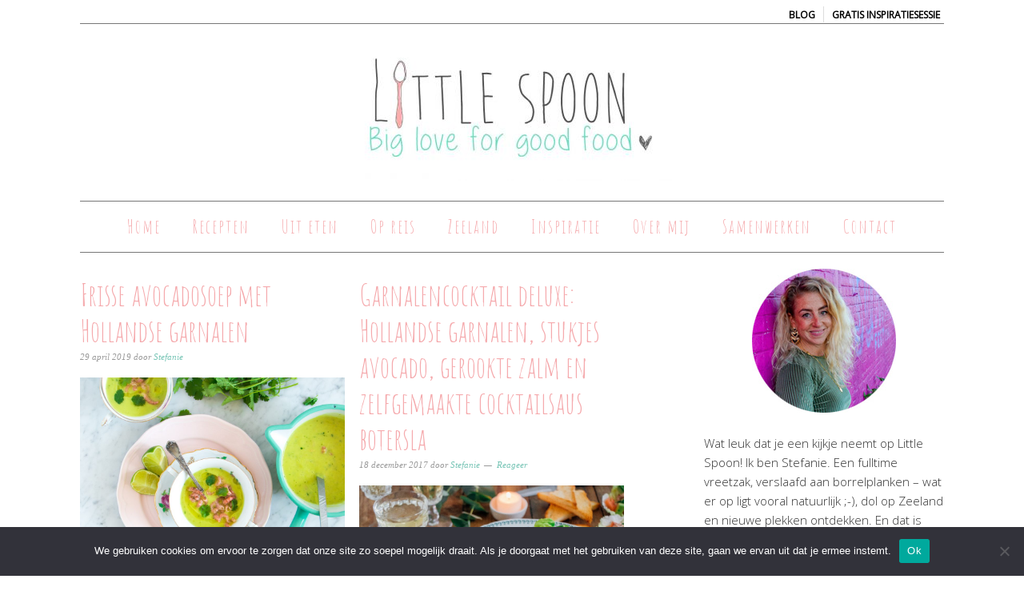

--- FILE ---
content_type: text/html; charset=UTF-8
request_url: https://www.littlespoon.nl/tag/avocado/
body_size: 26991
content:
<!DOCTYPE html><html lang="nl-NL"><head ><meta charset="UTF-8" /><meta name="viewport" content="width=device-width, initial-scale=1" /><meta name='robots' content='index, follow, max-image-preview:large, max-snippet:-1, max-video-preview:-1' /><title>avocado Archieven - Little Spoon</title><link rel="canonical" href="https://www.littlespoon.nl/tag/avocado/" /><meta property="og:locale" content="nl_NL" /><meta property="og:type" content="article" /><meta property="og:title" content="avocado Archieven - Little Spoon" /><meta property="og:url" content="https://www.littlespoon.nl/tag/avocado/" /><meta property="og:site_name" content="Little Spoon" /> <script type="application/ld+json" class="yoast-schema-graph">{"@context":"https://schema.org","@graph":[{"@type":"CollectionPage","@id":"https://www.littlespoon.nl/tag/avocado/","url":"https://www.littlespoon.nl/tag/avocado/","name":"avocado Archieven - Little Spoon","isPartOf":{"@id":"https://www.littlespoon.nl/#website"},"primaryImageOfPage":{"@id":"https://www.littlespoon.nl/tag/avocado/#primaryimage"},"image":{"@id":"https://www.littlespoon.nl/tag/avocado/#primaryimage"},"thumbnailUrl":"https://www.littlespoon.nl/wp-content/uploads/2019/04/frisse-avocadosoep-met-hollandse-garnalen-4-2.jpg","breadcrumb":{"@id":"https://www.littlespoon.nl/tag/avocado/#breadcrumb"},"inLanguage":"nl-NL"},{"@type":"ImageObject","inLanguage":"nl-NL","@id":"https://www.littlespoon.nl/tag/avocado/#primaryimage","url":"https://www.littlespoon.nl/wp-content/uploads/2019/04/frisse-avocadosoep-met-hollandse-garnalen-4-2.jpg","contentUrl":"https://www.littlespoon.nl/wp-content/uploads/2019/04/frisse-avocadosoep-met-hollandse-garnalen-4-2.jpg","width":1125,"height":750,"caption":"Frisse avocadosoep met Hollandse garnalen"},{"@type":"BreadcrumbList","@id":"https://www.littlespoon.nl/tag/avocado/#breadcrumb","itemListElement":[{"@type":"ListItem","position":1,"name":"Home","item":"https://www.littlespoon.nl/"},{"@type":"ListItem","position":2,"name":"avocado"}]},{"@type":"WebSite","@id":"https://www.littlespoon.nl/#website","url":"https://www.littlespoon.nl/","name":"Little Spoon","description":"big love for good food","potentialAction":[{"@type":"SearchAction","target":{"@type":"EntryPoint","urlTemplate":"https://www.littlespoon.nl/?s={search_term_string}"},"query-input":{"@type":"PropertyValueSpecification","valueRequired":true,"valueName":"search_term_string"}}],"inLanguage":"nl-NL"}]}</script>  <script type='application/javascript'  id='pys-version-script'>console.log('PixelYourSite Free version 11.1.5.2');</script> <link rel='dns-prefetch' href='//assets.pinterest.com' /><link rel='dns-prefetch' href='//fonts.googleapis.com' /><link rel="alternate" type="application/rss+xml" title="Little Spoon &raquo; feed" href="https://www.littlespoon.nl/feed/" /><link rel="alternate" type="application/rss+xml" title="Little Spoon &raquo; reacties feed" href="https://www.littlespoon.nl/comments/feed/" /><link rel="alternate" type="application/rss+xml" title="Little Spoon &raquo; avocado tag feed" href="https://www.littlespoon.nl/tag/avocado/feed/" />
<style id='wp-img-auto-sizes-contain-inline-css' type='text/css'>img:is([sizes=auto i],[sizes^="auto," i]){contain-intrinsic-size:3000px 1500px}
/*# sourceURL=wp-img-auto-sizes-contain-inline-css */</style><link data-optimized="2" rel="stylesheet" href="https://www.littlespoon.nl/wp-content/litespeed/css/2e2f8d7fcef5dcc8e1ddbf11112d25d6.css?ver=e4ed4" /><style id='foodie-pro-theme-inline-css' type='text/css'>a, .entry-meta a, .post-info a, .post-meta a, .site-footer a, .entry-content a{color:#78c5b6;}.enews-widget input[type="submit"]{background:#78c5b6;}
/*# sourceURL=foodie-pro-theme-inline-css */</style><style id='global-styles-inline-css' type='text/css'>:root{--wp--preset--aspect-ratio--square: 1;--wp--preset--aspect-ratio--4-3: 4/3;--wp--preset--aspect-ratio--3-4: 3/4;--wp--preset--aspect-ratio--3-2: 3/2;--wp--preset--aspect-ratio--2-3: 2/3;--wp--preset--aspect-ratio--16-9: 16/9;--wp--preset--aspect-ratio--9-16: 9/16;--wp--preset--color--black: #000000;--wp--preset--color--cyan-bluish-gray: #abb8c3;--wp--preset--color--white: #ffffff;--wp--preset--color--pale-pink: #f78da7;--wp--preset--color--vivid-red: #cf2e2e;--wp--preset--color--luminous-vivid-orange: #ff6900;--wp--preset--color--luminous-vivid-amber: #fcb900;--wp--preset--color--light-green-cyan: #7bdcb5;--wp--preset--color--vivid-green-cyan: #00d084;--wp--preset--color--pale-cyan-blue: #8ed1fc;--wp--preset--color--vivid-cyan-blue: #0693e3;--wp--preset--color--vivid-purple: #9b51e0;--wp--preset--gradient--vivid-cyan-blue-to-vivid-purple: linear-gradient(135deg,rgb(6,147,227) 0%,rgb(155,81,224) 100%);--wp--preset--gradient--light-green-cyan-to-vivid-green-cyan: linear-gradient(135deg,rgb(122,220,180) 0%,rgb(0,208,130) 100%);--wp--preset--gradient--luminous-vivid-amber-to-luminous-vivid-orange: linear-gradient(135deg,rgb(252,185,0) 0%,rgb(255,105,0) 100%);--wp--preset--gradient--luminous-vivid-orange-to-vivid-red: linear-gradient(135deg,rgb(255,105,0) 0%,rgb(207,46,46) 100%);--wp--preset--gradient--very-light-gray-to-cyan-bluish-gray: linear-gradient(135deg,rgb(238,238,238) 0%,rgb(169,184,195) 100%);--wp--preset--gradient--cool-to-warm-spectrum: linear-gradient(135deg,rgb(74,234,220) 0%,rgb(151,120,209) 20%,rgb(207,42,186) 40%,rgb(238,44,130) 60%,rgb(251,105,98) 80%,rgb(254,248,76) 100%);--wp--preset--gradient--blush-light-purple: linear-gradient(135deg,rgb(255,206,236) 0%,rgb(152,150,240) 100%);--wp--preset--gradient--blush-bordeaux: linear-gradient(135deg,rgb(254,205,165) 0%,rgb(254,45,45) 50%,rgb(107,0,62) 100%);--wp--preset--gradient--luminous-dusk: linear-gradient(135deg,rgb(255,203,112) 0%,rgb(199,81,192) 50%,rgb(65,88,208) 100%);--wp--preset--gradient--pale-ocean: linear-gradient(135deg,rgb(255,245,203) 0%,rgb(182,227,212) 50%,rgb(51,167,181) 100%);--wp--preset--gradient--electric-grass: linear-gradient(135deg,rgb(202,248,128) 0%,rgb(113,206,126) 100%);--wp--preset--gradient--midnight: linear-gradient(135deg,rgb(2,3,129) 0%,rgb(40,116,252) 100%);--wp--preset--font-size--small: 13px;--wp--preset--font-size--medium: 20px;--wp--preset--font-size--large: 36px;--wp--preset--font-size--x-large: 42px;--wp--preset--spacing--20: 0.44rem;--wp--preset--spacing--30: 0.67rem;--wp--preset--spacing--40: 1rem;--wp--preset--spacing--50: 1.5rem;--wp--preset--spacing--60: 2.25rem;--wp--preset--spacing--70: 3.38rem;--wp--preset--spacing--80: 5.06rem;--wp--preset--shadow--natural: 6px 6px 9px rgba(0, 0, 0, 0.2);--wp--preset--shadow--deep: 12px 12px 50px rgba(0, 0, 0, 0.4);--wp--preset--shadow--sharp: 6px 6px 0px rgba(0, 0, 0, 0.2);--wp--preset--shadow--outlined: 6px 6px 0px -3px rgb(255, 255, 255), 6px 6px rgb(0, 0, 0);--wp--preset--shadow--crisp: 6px 6px 0px rgb(0, 0, 0);}:where(.is-layout-flex){gap: 0.5em;}:where(.is-layout-grid){gap: 0.5em;}body .is-layout-flex{display: flex;}.is-layout-flex{flex-wrap: wrap;align-items: center;}.is-layout-flex > :is(*, div){margin: 0;}body .is-layout-grid{display: grid;}.is-layout-grid > :is(*, div){margin: 0;}:where(.wp-block-columns.is-layout-flex){gap: 2em;}:where(.wp-block-columns.is-layout-grid){gap: 2em;}:where(.wp-block-post-template.is-layout-flex){gap: 1.25em;}:where(.wp-block-post-template.is-layout-grid){gap: 1.25em;}.has-black-color{color: var(--wp--preset--color--black) !important;}.has-cyan-bluish-gray-color{color: var(--wp--preset--color--cyan-bluish-gray) !important;}.has-white-color{color: var(--wp--preset--color--white) !important;}.has-pale-pink-color{color: var(--wp--preset--color--pale-pink) !important;}.has-vivid-red-color{color: var(--wp--preset--color--vivid-red) !important;}.has-luminous-vivid-orange-color{color: var(--wp--preset--color--luminous-vivid-orange) !important;}.has-luminous-vivid-amber-color{color: var(--wp--preset--color--luminous-vivid-amber) !important;}.has-light-green-cyan-color{color: var(--wp--preset--color--light-green-cyan) !important;}.has-vivid-green-cyan-color{color: var(--wp--preset--color--vivid-green-cyan) !important;}.has-pale-cyan-blue-color{color: var(--wp--preset--color--pale-cyan-blue) !important;}.has-vivid-cyan-blue-color{color: var(--wp--preset--color--vivid-cyan-blue) !important;}.has-vivid-purple-color{color: var(--wp--preset--color--vivid-purple) !important;}.has-black-background-color{background-color: var(--wp--preset--color--black) !important;}.has-cyan-bluish-gray-background-color{background-color: var(--wp--preset--color--cyan-bluish-gray) !important;}.has-white-background-color{background-color: var(--wp--preset--color--white) !important;}.has-pale-pink-background-color{background-color: var(--wp--preset--color--pale-pink) !important;}.has-vivid-red-background-color{background-color: var(--wp--preset--color--vivid-red) !important;}.has-luminous-vivid-orange-background-color{background-color: var(--wp--preset--color--luminous-vivid-orange) !important;}.has-luminous-vivid-amber-background-color{background-color: var(--wp--preset--color--luminous-vivid-amber) !important;}.has-light-green-cyan-background-color{background-color: var(--wp--preset--color--light-green-cyan) !important;}.has-vivid-green-cyan-background-color{background-color: var(--wp--preset--color--vivid-green-cyan) !important;}.has-pale-cyan-blue-background-color{background-color: var(--wp--preset--color--pale-cyan-blue) !important;}.has-vivid-cyan-blue-background-color{background-color: var(--wp--preset--color--vivid-cyan-blue) !important;}.has-vivid-purple-background-color{background-color: var(--wp--preset--color--vivid-purple) !important;}.has-black-border-color{border-color: var(--wp--preset--color--black) !important;}.has-cyan-bluish-gray-border-color{border-color: var(--wp--preset--color--cyan-bluish-gray) !important;}.has-white-border-color{border-color: var(--wp--preset--color--white) !important;}.has-pale-pink-border-color{border-color: var(--wp--preset--color--pale-pink) !important;}.has-vivid-red-border-color{border-color: var(--wp--preset--color--vivid-red) !important;}.has-luminous-vivid-orange-border-color{border-color: var(--wp--preset--color--luminous-vivid-orange) !important;}.has-luminous-vivid-amber-border-color{border-color: var(--wp--preset--color--luminous-vivid-amber) !important;}.has-light-green-cyan-border-color{border-color: var(--wp--preset--color--light-green-cyan) !important;}.has-vivid-green-cyan-border-color{border-color: var(--wp--preset--color--vivid-green-cyan) !important;}.has-pale-cyan-blue-border-color{border-color: var(--wp--preset--color--pale-cyan-blue) !important;}.has-vivid-cyan-blue-border-color{border-color: var(--wp--preset--color--vivid-cyan-blue) !important;}.has-vivid-purple-border-color{border-color: var(--wp--preset--color--vivid-purple) !important;}.has-vivid-cyan-blue-to-vivid-purple-gradient-background{background: var(--wp--preset--gradient--vivid-cyan-blue-to-vivid-purple) !important;}.has-light-green-cyan-to-vivid-green-cyan-gradient-background{background: var(--wp--preset--gradient--light-green-cyan-to-vivid-green-cyan) !important;}.has-luminous-vivid-amber-to-luminous-vivid-orange-gradient-background{background: var(--wp--preset--gradient--luminous-vivid-amber-to-luminous-vivid-orange) !important;}.has-luminous-vivid-orange-to-vivid-red-gradient-background{background: var(--wp--preset--gradient--luminous-vivid-orange-to-vivid-red) !important;}.has-very-light-gray-to-cyan-bluish-gray-gradient-background{background: var(--wp--preset--gradient--very-light-gray-to-cyan-bluish-gray) !important;}.has-cool-to-warm-spectrum-gradient-background{background: var(--wp--preset--gradient--cool-to-warm-spectrum) !important;}.has-blush-light-purple-gradient-background{background: var(--wp--preset--gradient--blush-light-purple) !important;}.has-blush-bordeaux-gradient-background{background: var(--wp--preset--gradient--blush-bordeaux) !important;}.has-luminous-dusk-gradient-background{background: var(--wp--preset--gradient--luminous-dusk) !important;}.has-pale-ocean-gradient-background{background: var(--wp--preset--gradient--pale-ocean) !important;}.has-electric-grass-gradient-background{background: var(--wp--preset--gradient--electric-grass) !important;}.has-midnight-gradient-background{background: var(--wp--preset--gradient--midnight) !important;}.has-small-font-size{font-size: var(--wp--preset--font-size--small) !important;}.has-medium-font-size{font-size: var(--wp--preset--font-size--medium) !important;}.has-large-font-size{font-size: var(--wp--preset--font-size--large) !important;}.has-x-large-font-size{font-size: var(--wp--preset--font-size--x-large) !important;}
/*# sourceURL=global-styles-inline-css */</style><style id='classic-theme-styles-inline-css' type='text/css'>/*! This file is auto-generated */
.wp-block-button__link{color:#fff;background-color:#32373c;border-radius:9999px;box-shadow:none;text-decoration:none;padding:calc(.667em + 2px) calc(1.333em + 2px);font-size:1.125em}.wp-block-file__button{background:#32373c;color:#fff;text-decoration:none}
/*# sourceURL=/wp-includes/css/classic-themes.min.css */</style><link rel='stylesheet' id='foodie-pro-google-fonts-css' href='//fonts.googleapis.com/css?family=Amatic+SC%3A400%2C700%7COpen+Sans%3A300%2C400&#038;ver=foodie_pro_THEME_VERSION' type='text/css' media='all' /> <script data-optimized="1" type="text/javascript" src="https://www.littlespoon.nl/wp-content/litespeed/js/c13d95f825ea1353267a1ca5bd549cfa.js?ver=49cfa" id="pinterestBadge-js"></script> <script type="text/javascript" id="cookie-notice-front-js-before">/*  */
var cnArgs = {"ajaxUrl":"https:\/\/www.littlespoon.nl\/wp-admin\/admin-ajax.php","nonce":"9da44923d2","hideEffect":"fade","position":"bottom","onScroll":false,"onScrollOffset":100,"onClick":false,"cookieName":"cookie_notice_accepted","cookieTime":2592000,"cookieTimeRejected":2592000,"globalCookie":false,"redirection":false,"cache":true,"revokeCookies":false,"revokeCookiesOpt":"automatic"};

//# sourceURL=cookie-notice-front-js-before
/*  */</script> <script data-optimized="1" type="text/javascript" src="https://www.littlespoon.nl/wp-content/litespeed/js/8b5fb8380a9a6c90e2582ce62160b90c.js?ver=0b90c" id="cookie-notice-front-js"></script> <script type="text/javascript" src="https://www.littlespoon.nl/wp-includes/js/jquery/jquery.min.js" id="jquery-core-js"></script> <script data-optimized="1" type="text/javascript" src="https://www.littlespoon.nl/wp-content/litespeed/js/310c75750473a2c8c30b5f1333be6105.js?ver=e6105" id="jquery-migrate-js"></script> <script data-optimized="1" type="text/javascript" src="https://www.littlespoon.nl/wp-content/litespeed/js/b03f9c20573b62f68963855597917612.js?ver=17612" id="jquery-bind-first-js"></script> <script data-optimized="1" type="text/javascript" src="https://www.littlespoon.nl/wp-content/litespeed/js/0810e7008a39f8168f476e00a6792110.js?ver=92110" id="js-cookie-pys-js"></script> <script data-optimized="1" type="text/javascript" src="https://www.littlespoon.nl/wp-content/litespeed/js/8409bdaf3f1d01b2b3679b8b5f7484a1.js?ver=484a1" id="js-tld-js"></script> <script type="text/javascript" id="pys-js-extra">/*  */
var pysOptions = {"staticEvents":{"facebook":{"init_event":[{"delay":0,"type":"static","ajaxFire":false,"name":"PageView","pixelIds":["161911514286125"],"eventID":"dce71f1f-962c-4d1c-9060-91bf3407eae7","params":{"page_title":"avocado","post_type":"tag","post_id":163,"plugin":"PixelYourSite","user_role":"guest","event_url":"www.littlespoon.nl/tag/avocado/"},"e_id":"init_event","ids":[],"hasTimeWindow":false,"timeWindow":0,"woo_order":"","edd_order":""}]}},"dynamicEvents":[],"triggerEvents":[],"triggerEventTypes":[],"facebook":{"pixelIds":["161911514286125"],"advancedMatching":[],"advancedMatchingEnabled":false,"removeMetadata":false,"wooVariableAsSimple":false,"serverApiEnabled":false,"wooCRSendFromServer":false,"send_external_id":null,"enabled_medical":false,"do_not_track_medical_param":["event_url","post_title","page_title","landing_page","content_name","categories","category_name","tags"],"meta_ldu":false},"debug":"","siteUrl":"https://www.littlespoon.nl","ajaxUrl":"https://www.littlespoon.nl/wp-admin/admin-ajax.php","ajax_event":"e3018e7beb","enable_remove_download_url_param":"1","cookie_duration":"7","last_visit_duration":"60","enable_success_send_form":"","ajaxForServerEvent":"1","ajaxForServerStaticEvent":"1","useSendBeacon":"1","send_external_id":"1","external_id_expire":"180","track_cookie_for_subdomains":"1","google_consent_mode":"1","gdpr":{"ajax_enabled":false,"all_disabled_by_api":false,"facebook_disabled_by_api":false,"analytics_disabled_by_api":false,"google_ads_disabled_by_api":false,"pinterest_disabled_by_api":false,"bing_disabled_by_api":false,"reddit_disabled_by_api":false,"externalID_disabled_by_api":false,"facebook_prior_consent_enabled":true,"analytics_prior_consent_enabled":true,"google_ads_prior_consent_enabled":null,"pinterest_prior_consent_enabled":true,"bing_prior_consent_enabled":true,"cookiebot_integration_enabled":false,"cookiebot_facebook_consent_category":"marketing","cookiebot_analytics_consent_category":"statistics","cookiebot_tiktok_consent_category":"marketing","cookiebot_google_ads_consent_category":"marketing","cookiebot_pinterest_consent_category":"marketing","cookiebot_bing_consent_category":"marketing","consent_magic_integration_enabled":false,"real_cookie_banner_integration_enabled":false,"cookie_notice_integration_enabled":false,"cookie_law_info_integration_enabled":false,"analytics_storage":{"enabled":true,"value":"granted","filter":false},"ad_storage":{"enabled":true,"value":"granted","filter":false},"ad_user_data":{"enabled":true,"value":"granted","filter":false},"ad_personalization":{"enabled":true,"value":"granted","filter":false}},"cookie":{"disabled_all_cookie":false,"disabled_start_session_cookie":false,"disabled_advanced_form_data_cookie":false,"disabled_landing_page_cookie":false,"disabled_first_visit_cookie":false,"disabled_trafficsource_cookie":false,"disabled_utmTerms_cookie":false,"disabled_utmId_cookie":false},"tracking_analytics":{"TrafficSource":"direct","TrafficLanding":"undefined","TrafficUtms":[],"TrafficUtmsId":[]},"GATags":{"ga_datalayer_type":"default","ga_datalayer_name":"dataLayerPYS"},"woo":{"enabled":false},"edd":{"enabled":false},"cache_bypass":"1769500315"};
//# sourceURL=pys-js-extra
/*  */</script> <script data-optimized="1" type="text/javascript" src="https://www.littlespoon.nl/wp-content/litespeed/js/fb6f50420ddfd6cf6889607981cb7818.js?ver=b7818" id="pys-js"></script> <link rel="https://api.w.org/" href="https://www.littlespoon.nl/wp-json/" /><link rel="alternate" title="JSON" type="application/json" href="https://www.littlespoon.nl/wp-json/wp/v2/tags/163" /><link rel="EditURI" type="application/rsd+xml" title="RSD" href="https://www.littlespoon.nl/xmlrpc.php?rsd" /><meta name="generator" content="WordPress 6.9" /><link rel='shortlink' href='https://www.littlespoon.nl/5w6q4' /><style type="text/css">a.pinit-button.custom span {
		}

	.pinit-hover {
		opacity: 0.5 !important;
		filter: alpha(opacity=50) !important;
	}
	a.pinit-button {
	border-bottom: 0 !important;
	box-shadow: none !important;
	margin-bottom: 0 !important;
}
a.pinit-button::after {
    display: none;
}</style><meta name="follow.[base64]" content="QA8A6kNC2B0UMxHzn0t5"/><script type="text/javascript">window._wp_rp_static_base_url = 'https://wprp.zemanta.com/static/';
	window._wp_rp_wp_ajax_url = "https://www.littlespoon.nl/wp-admin/admin-ajax.php";
	window._wp_rp_plugin_version = '3.6.4';
	window._wp_rp_post_id = '13238';
	window._wp_rp_num_rel_posts = '4';
	window._wp_rp_thumbnails = true;
	window._wp_rp_post_title = 'Frisse+avocadosoep+met+Hollandse+garnalen';
	window._wp_rp_post_tags = ['pasen', 'avocado', 'soep', 'avocadosoep', 'hollandse+garnalen', 'koriander', 'lente', 'limoen', 'recepten', 'soep', 'ander', 'en', 'bed', 'bouillon', 'hui', 'fantasi', 'al', 'avocado', 'ik', 'outfit', 'elk', 'van', 'alt', 'wat', 'de'];
	window._wp_rp_promoted_content = true;</script> <link rel="icon" href="https://www.littlespoon.nl/wp-content/themes/foodie-pro/images/favicon.ico" /><link rel="pingback" href="https://www.littlespoon.nl/xmlrpc.php" /><meta name="p:domain_verify" content="cf4ff5051ac95a83e431b5558d9eeacd" /><style type="text/css">.site-header { background: url(https://www.littlespoon.nl/wp-content/uploads/2015/10/cropped-logo-little-spoon-2-2.jpg) no-repeat !important; }</style><style type="text/css" id="wp-custom-css">.sidebar .entry-title {
    font-size: 16px;}

.page-id-10612 .entry-header {
	display:none !important;
}

.page-id-10612 .nav-primary {
	display:none !important;
}

.page-id-10612 .top-cta {
	display:none !important;
}

.post-10612 .page .entry-title {
	display:none;
}

page-id-10612

.category-zakelijk .wp_rp_content{
	display:none !important;
}

.postid-12919 .top-cta, .postid-12919 .code-block {
	display:none !important;
}

.postid-11358 .top-cta, .postid-11358 .code-block {
	display:none !important;
}

.postid-10801 .top-cta, .postid-10801 .code-block {
	display:none !important;
}

.postid-13362 .top-cta, .postid-13362 .code-block {
	display:none !important;
}


@media only screen and (max-width:500px) {

h1.landing {
    font-family: "Abel", Sans-serif !important;
    font-size: 40px;
}
}</style></head><body class="archive tag tag-avocado tag-163 wp-theme-genesis wp-child-theme-foodie-pro cookies-not-set sfsi_actvite_theme_flat custom-header header-image header-full-width content-sidebar genesis-breadcrumbs-hidden genesis-footer-widgets-visible foodie-pro"><div class="site-container"><div class="utility-bar"><div class="wrap"><div class="utility-bar-right"><section id="text-31" class="widget widget_text"><div class="widget-wrap"><div class="textwidget"><p><a href="https://www.littlespoon.nl/category/zakelijk/">BLOG</a> | <a href="https://www.littlespoon.nl/aanvragen-inspiratiesessie/">GRATIS inspiratiesessie</a></p></div></div></section></div></div></div><header class="site-header"><div class="wrap"><div class="title-area"><p class="site-title"><a href="https://www.littlespoon.nl/">Little Spoon</a></p><p class="site-description">big love for good food</p></div></div></header><nav class="nav-primary" aria-label="Hoofd"><div class="wrap"><ul id="menu-primary-navigation" class="menu genesis-nav-menu menu-primary"><li id="menu-item-576" class="menu-item menu-item-type-custom menu-item-object-custom menu-item-home menu-item-576"><a href="https://www.littlespoon.nl/"><span >Home</span></a></li><li id="menu-item-551" class="menu-item menu-item-type-post_type menu-item-object-page menu-item-551"><a href="https://www.littlespoon.nl/recepten/"><span >Recepten</span></a></li><li id="menu-item-583" class="menu-item menu-item-type-taxonomy menu-item-object-category menu-item-has-children menu-item-583"><a href="https://www.littlespoon.nl/category/steden/"><span >Uit eten</span></a><ul class="sub-menu"><li id="menu-item-3312" class="menu-item menu-item-type-taxonomy menu-item-object-category menu-item-3312"><a href="https://www.littlespoon.nl/category/steden/amsterdam/"><span >Amsterdam</span></a></li><li id="menu-item-1813" class="menu-item menu-item-type-taxonomy menu-item-object-category menu-item-1813"><a href="https://www.littlespoon.nl/category/steden/antwerpen/"><span >Antwerpen</span></a></li><li id="menu-item-5146" class="menu-item menu-item-type-taxonomy menu-item-object-category menu-item-5146"><a href="https://www.littlespoon.nl/category/steden/bergen-op-zoom/"><span >Bergen op Zoom</span></a></li><li id="menu-item-2759" class="menu-item menu-item-type-taxonomy menu-item-object-category menu-item-2759"><a href="https://www.littlespoon.nl/category/zeeland/restaurants/bruinisse-restaurants/"><span >Bruinisse</span></a></li><li id="menu-item-1208" class="menu-item menu-item-type-taxonomy menu-item-object-category menu-item-1208"><a href="https://www.littlespoon.nl/category/steden/breda/"><span >Breda</span></a></li><li id="menu-item-1210" class="menu-item menu-item-type-taxonomy menu-item-object-category menu-item-1210"><a href="https://www.littlespoon.nl/category/zeeland/restaurants/domburg/"><span >Domburg</span></a></li><li id="menu-item-8231" class="menu-item menu-item-type-taxonomy menu-item-object-category menu-item-8231"><a href="https://www.littlespoon.nl/category/steden/gent/"><span >Gent</span></a></li><li id="menu-item-4809" class="menu-item menu-item-type-taxonomy menu-item-object-category menu-item-4809"><a href="https://www.littlespoon.nl/category/zeeland/restaurants/goes-restaurants/"><span >Goes</span></a></li><li id="menu-item-10705" class="menu-item menu-item-type-taxonomy menu-item-object-category menu-item-10705"><a href="https://www.littlespoon.nl/category/groede/"><span >Groede</span></a></li><li id="menu-item-2758" class="menu-item menu-item-type-taxonomy menu-item-object-category menu-item-2758"><a href="https://www.littlespoon.nl/category/steden/hoorn/"><span >Hoorn</span></a></li><li id="menu-item-587" class="menu-item menu-item-type-taxonomy menu-item-object-category menu-item-587"><a href="https://www.littlespoon.nl/category/steden/middelburg/"><span >Middelburg</span></a></li><li id="menu-item-8457" class="menu-item menu-item-type-taxonomy menu-item-object-category menu-item-8457"><a href="https://www.littlespoon.nl/category/nieuwvliet-zv/"><span >Nieuwvliet (ZV)</span></a></li><li id="menu-item-3443" class="menu-item menu-item-type-taxonomy menu-item-object-category menu-item-3443"><a href="https://www.littlespoon.nl/category/steden/nijmegen/"><span >Nijmegen</span></a></li><li id="menu-item-7537" class="menu-item menu-item-type-taxonomy menu-item-object-category menu-item-7537"><a href="https://www.littlespoon.nl/category/noordwijk/"><span >Noordwijk</span></a></li><li id="menu-item-3139" class="menu-item menu-item-type-taxonomy menu-item-object-category menu-item-3139"><a href="https://www.littlespoon.nl/category/zeeland/restaurants/oostkapelle-restaurants/"><span >Oostkapelle</span></a></li><li id="menu-item-2804" class="menu-item menu-item-type-taxonomy menu-item-object-category menu-item-2804"><a href="https://www.littlespoon.nl/category/zeeland/restaurants/paal-z-vl/"><span >Paal (Z-VL)</span></a></li><li id="menu-item-8233" class="menu-item menu-item-type-taxonomy menu-item-object-category menu-item-8233"><a href="https://www.littlespoon.nl/category/zeeland/restaurants/renesse-restaurants/"><span >Renesse</span></a></li><li id="menu-item-1468" class="menu-item menu-item-type-taxonomy menu-item-object-category menu-item-1468"><a href="https://www.littlespoon.nl/category/steden/rotterdam/"><span >Rotterdam</span></a></li><li id="menu-item-8780" class="menu-item menu-item-type-taxonomy menu-item-object-category menu-item-8780"><a href="https://www.littlespoon.nl/category/zeeland/restaurants/terneuzen-restaurants/"><span >Terneuzen</span></a></li><li id="menu-item-588" class="menu-item menu-item-type-taxonomy menu-item-object-category menu-item-588"><a href="https://www.littlespoon.nl/category/steden/vlissingen/"><span >Vlissingen</span></a></li><li id="menu-item-2229" class="menu-item menu-item-type-taxonomy menu-item-object-category menu-item-2229"><a href="https://www.littlespoon.nl/category/zeeland/restaurants/westkapelle/"><span >Westkapelle</span></a></li><li id="menu-item-2285" class="menu-item menu-item-type-taxonomy menu-item-object-category menu-item-2285"><a href="https://www.littlespoon.nl/category/zeeland/restaurants/wolphaartsdijk/"><span >Wolphaartsdijk</span></a></li><li id="menu-item-5832" class="menu-item menu-item-type-taxonomy menu-item-object-category menu-item-5832"><a href="https://www.littlespoon.nl/category/zeeland/restaurants/yerseke-restaurants/"><span >Yerseke</span></a></li><li id="menu-item-3699" class="menu-item menu-item-type-taxonomy menu-item-object-category menu-item-3699"><a href="https://www.littlespoon.nl/category/steden/zierikzee/"><span >Zierikzee</span></a></li></ul></li><li id="menu-item-594" class="menu-item menu-item-type-taxonomy menu-item-object-category menu-item-has-children menu-item-594"><a href="https://www.littlespoon.nl/category/landen/"><span >Op reis</span></a><ul class="sub-menu"><li id="menu-item-4474" class="menu-item menu-item-type-taxonomy menu-item-object-category menu-item-4474"><a href="https://www.littlespoon.nl/category/landen/belgie/"><span >België</span></a></li><li id="menu-item-6761" class="menu-item menu-item-type-taxonomy menu-item-object-category menu-item-6761"><a href="https://www.littlespoon.nl/category/landen/china/"><span >China</span></a></li><li id="menu-item-6581" class="menu-item menu-item-type-taxonomy menu-item-object-category menu-item-6581"><a href="https://www.littlespoon.nl/category/landen/engeland/"><span >Engeland</span></a></li><li id="menu-item-2384" class="menu-item menu-item-type-taxonomy menu-item-object-category menu-item-2384"><a href="https://www.littlespoon.nl/category/landen/frankrijk/"><span >Frankrijk</span></a></li><li id="menu-item-2397" class="menu-item menu-item-type-taxonomy menu-item-object-category menu-item-2397"><a href="https://www.littlespoon.nl/category/landen/nederland/"><span >Nederland</span></a></li><li id="menu-item-11051" class="menu-item menu-item-type-taxonomy menu-item-object-category menu-item-11051"><a href="https://www.littlespoon.nl/category/landen/letland/"><span >Letland</span></a></li><li id="menu-item-6439" class="menu-item menu-item-type-taxonomy menu-item-object-category menu-item-6439"><a href="https://www.littlespoon.nl/category/landen/portugal/"><span >Portugal</span></a></li><li id="menu-item-10081" class="menu-item menu-item-type-taxonomy menu-item-object-category menu-item-10081"><a href="https://www.littlespoon.nl/category/landen/thailand/"><span >Thailand</span></a></li><li id="menu-item-7198" class="menu-item menu-item-type-taxonomy menu-item-object-category menu-item-7198"><a href="https://www.littlespoon.nl/category/landen/zwitserland/"><span >Zwitserland</span></a></li></ul></li><li id="menu-item-595" class="menu-item menu-item-type-taxonomy menu-item-object-category menu-item-has-children menu-item-595"><a href="https://www.littlespoon.nl/category/zeeland/"><span >Zeeland</span></a><ul class="sub-menu"><li id="menu-item-2398" class="menu-item menu-item-type-taxonomy menu-item-object-category menu-item-has-children menu-item-2398"><a href="https://www.littlespoon.nl/category/zeeland/bb/"><span >B&#038;B</span></a><ul class="sub-menu"><li id="menu-item-6252" class="menu-item menu-item-type-taxonomy menu-item-object-category menu-item-6252"><a href="https://www.littlespoon.nl/category/zeeland/bb/oostkapelle-bb/"><span >Oostkapelle</span></a></li><li id="menu-item-8406" class="menu-item menu-item-type-taxonomy menu-item-object-category menu-item-8406"><a href="https://www.littlespoon.nl/category/steden/nieuwvliet-zv-steden/"><span >Nieuwvliet (ZV)</span></a></li><li id="menu-item-2399" class="menu-item menu-item-type-taxonomy menu-item-object-category menu-item-2399"><a href="https://www.littlespoon.nl/category/zeeland/bb/westkapelle-bb/"><span >Westkapelle</span></a></li><li id="menu-item-4475" class="menu-item menu-item-type-taxonomy menu-item-object-category menu-item-4475"><a href="https://www.littlespoon.nl/category/zeeland/bb/zeeuws-vlaanderen/"><span >Waterlandkerkje (Z-VL)</span></a></li></ul></li><li id="menu-item-597" class="menu-item menu-item-type-taxonomy menu-item-object-category menu-item-has-children menu-item-597"><a href="https://www.littlespoon.nl/category/zeeland/restaurants/"><span >Restaurants</span></a><ul class="sub-menu"><li id="menu-item-2757" class="menu-item menu-item-type-taxonomy menu-item-object-category menu-item-2757"><a href="https://www.littlespoon.nl/category/steden/bruinisse/"><span >Bruinisse</span></a></li><li id="menu-item-4476" class="menu-item menu-item-type-taxonomy menu-item-object-category menu-item-4476"><a href="https://www.littlespoon.nl/category/steden/brugge/"><span >Brugge</span></a></li><li id="menu-item-1209" class="menu-item menu-item-type-taxonomy menu-item-object-category menu-item-1209"><a href="https://www.littlespoon.nl/category/zeeland/restaurants/domburg/"><span >Domburg</span></a></li><li id="menu-item-4808" class="menu-item menu-item-type-taxonomy menu-item-object-category menu-item-4808"><a href="https://www.littlespoon.nl/category/steden/goes/"><span >Goes</span></a></li><li id="menu-item-10704" class="menu-item menu-item-type-taxonomy menu-item-object-category menu-item-10704"><a href="https://www.littlespoon.nl/category/groede/"><span >Groede</span></a></li><li id="menu-item-1905" class="menu-item menu-item-type-taxonomy menu-item-object-category menu-item-1905"><a href="https://www.littlespoon.nl/category/zeeland/restaurants/middelburg-restaurants/"><span >Middelburg</span></a></li><li id="menu-item-8405" class="menu-item menu-item-type-taxonomy menu-item-object-category menu-item-8405"><a href="https://www.littlespoon.nl/category/nieuwvliet-zv/"><span >Nieuwvliet (Z-VL)</span></a></li><li id="menu-item-3138" class="menu-item menu-item-type-taxonomy menu-item-object-category menu-item-3138"><a href="https://www.littlespoon.nl/category/steden/oostkapelle/"><span >Oostkapelle</span></a></li><li id="menu-item-2803" class="menu-item menu-item-type-taxonomy menu-item-object-category menu-item-2803"><a href="https://www.littlespoon.nl/category/steden/paal-z-vl-steden/"><span >Paal (Z-VL)</span></a></li><li id="menu-item-8232" class="menu-item menu-item-type-taxonomy menu-item-object-category menu-item-8232"><a href="https://www.littlespoon.nl/category/steden/renesse/"><span >Renesse</span></a></li><li id="menu-item-8779" class="menu-item menu-item-type-taxonomy menu-item-object-category menu-item-8779"><a href="https://www.littlespoon.nl/category/steden/terneuzen/"><span >Terneuzen</span></a></li><li id="menu-item-1608" class="menu-item menu-item-type-taxonomy menu-item-object-category menu-item-1608"><a href="https://www.littlespoon.nl/category/steden/vlissingen/"><span >Vlissingen</span></a></li><li id="menu-item-2228" class="menu-item menu-item-type-taxonomy menu-item-object-category menu-item-2228"><a href="https://www.littlespoon.nl/category/steden/westkapelle-steden/"><span >Westkapelle</span></a></li><li id="menu-item-2284" class="menu-item menu-item-type-taxonomy menu-item-object-category menu-item-2284"><a href="https://www.littlespoon.nl/category/steden/wolphaartsdijk-steden/"><span >Wolphaartsdijk</span></a></li><li id="menu-item-5831" class="menu-item menu-item-type-taxonomy menu-item-object-category menu-item-5831"><a href="https://www.littlespoon.nl/category/zeeland/restaurants/yerseke-restaurants/"><span >Yerseke</span></a></li><li id="menu-item-3698" class="menu-item menu-item-type-taxonomy menu-item-object-category menu-item-3698"><a href="https://www.littlespoon.nl/category/zeeland/restaurants/zierikzee-restaurants/"><span >Zierikzee</span></a></li></ul></li><li id="menu-item-596" class="menu-item menu-item-type-taxonomy menu-item-object-category menu-item-596"><a href="https://www.littlespoon.nl/category/zeeland/bijzondere-adressen/"><span >Bijzondere adressen</span></a></li><li id="menu-item-5270" class="menu-item menu-item-type-taxonomy menu-item-object-category menu-item-5270"><a href="https://www.littlespoon.nl/category/zeeland/bijzondere-zeeuwse-streekproducten/"><span >Bijzondere Zeeuwse streekproducten</span></a></li></ul></li><li id="menu-item-1278" class="menu-item menu-item-type-taxonomy menu-item-object-category menu-item-has-children menu-item-1278"><a href="https://www.littlespoon.nl/category/inspiratie/"><span >Inspiratie</span></a><ul class="sub-menu"><li id="menu-item-1635" class="menu-item menu-item-type-taxonomy menu-item-object-category menu-item-1635"><a href="https://www.littlespoon.nl/category/inspiratie/food-reviews/"><span >Food reviews</span></a></li><li id="menu-item-1764" class="menu-item menu-item-type-taxonomy menu-item-object-category menu-item-1764"><a href="https://www.littlespoon.nl/category/inspiratie/foodie-adresjes/"><span >Foodie adresjes</span></a></li><li id="menu-item-4326" class="menu-item menu-item-type-taxonomy menu-item-object-category menu-item-4326"><a href="https://www.littlespoon.nl/category/inspiratie/persoonlijk/"><span >Persoonlijk</span></a></li><li id="menu-item-1907" class="menu-item menu-item-type-taxonomy menu-item-object-category menu-item-1907"><a href="https://www.littlespoon.nl/category/inspiratie/op-tafel-bij-little-spoon/"><span >Op tafel bij Little Spoon</span></a></li><li id="menu-item-2043" class="menu-item menu-item-type-taxonomy menu-item-object-category menu-item-2043"><a href="https://www.littlespoon.nl/category/inspiratie/overig/"><span >Overig</span></a></li></ul></li><li id="menu-item-599" class="menu-item menu-item-type-post_type menu-item-object-page menu-item-599"><a href="https://www.littlespoon.nl/over-mij/"><span >Over mij</span></a></li><li id="menu-item-3502" class="menu-item menu-item-type-post_type menu-item-object-page menu-item-has-children menu-item-3502"><a href="https://www.littlespoon.nl/samenwerken/"><span >Samenwerken</span></a><ul class="sub-menu"><li id="menu-item-3517" class="menu-item menu-item-type-post_type menu-item-object-page menu-item-3517"><a href="https://www.littlespoon.nl/in-de-media/"><span >In de media</span></a></li><li id="menu-item-5857" class="menu-item menu-item-type-taxonomy menu-item-object-category menu-item-5857"><a href="https://www.littlespoon.nl/category/samenwerken/smart-x-little-spoon/"><span >smart x Little Spoon</span></a></li></ul></li><li id="menu-item-541" class="menu-item menu-item-type-post_type menu-item-object-page menu-item-has-children menu-item-541"><a href="https://www.littlespoon.nl/contact/"><span >Contact</span></a><ul class="sub-menu"><li id="menu-item-1241" class="menu-item menu-item-type-post_type menu-item-object-page menu-item-1241"><a href="https://www.littlespoon.nl/disclaimer/"><span >Disclaimer</span></a></li></ul></li></ul></div></nav><div class="site-inner"><div class="content-sidebar-wrap"><main class="content"><article class="simple-grid one-half odd first post-13238 post type-post status-publish format-standard has-post-thumbnail category-recepten category-soep tag-avocado tag-avocadosoep tag-hollandse-garnalen tag-koriander tag-lente tag-limoen tag-pasen tag-soep-2 entry" aria-label="Frisse avocadosoep met Hollandse garnalen"><header class="entry-header"><h2 class="entry-title"><a class="entry-title-link" rel="bookmark" href="https://www.littlespoon.nl/2019/04/frisse-avocadosoep-met-hollandse-garnalen/">Frisse avocadosoep met Hollandse garnalen</a></h2><p class="entry-meta"><time class="entry-time">29 april 2019</time> door  <span class="entry-author"><a href="https://www.littlespoon.nl/author/littlespoon/" class="entry-author-link" rel="author"><span class="entry-author-name">Stefanie</span></a></span></p></header><div class="entry-content"><a class="entry-image-link" href="https://www.littlespoon.nl/2019/04/frisse-avocadosoep-met-hollandse-garnalen/" aria-hidden="true" tabindex="-1"><img data-lazyloaded="1" src="[data-uri]" width="1024" height="683" data-src="https://www.littlespoon.nl/wp-content/uploads/2019/04/frisse-avocadosoep-met-hollandse-garnalen-4-2-1024x683.jpg" class="alignleft post-image entry-image" alt="Frisse avocadosoep met Hollandse garnalen" decoding="async" data-srcset="https://www.littlespoon.nl/wp-content/uploads/2019/04/frisse-avocadosoep-met-hollandse-garnalen-4-2-1024x683.jpg 1024w, https://www.littlespoon.nl/wp-content/uploads/2019/04/frisse-avocadosoep-met-hollandse-garnalen-4-2-300x200.jpg 300w, https://www.littlespoon.nl/wp-content/uploads/2019/04/frisse-avocadosoep-met-hollandse-garnalen-4-2-768x512.jpg 768w, https://www.littlespoon.nl/wp-content/uploads/2019/04/frisse-avocadosoep-met-hollandse-garnalen-4-2.jpg 1125w" data-sizes="(max-width: 1024px) 100vw, 1024px" /><noscript><img width="1024" height="683" src="https://www.littlespoon.nl/wp-content/uploads/2019/04/frisse-avocadosoep-met-hollandse-garnalen-4-2-1024x683.jpg" class="alignleft post-image entry-image" alt="Frisse avocadosoep met Hollandse garnalen" decoding="async" srcset="https://www.littlespoon.nl/wp-content/uploads/2019/04/frisse-avocadosoep-met-hollandse-garnalen-4-2-1024x683.jpg 1024w, https://www.littlespoon.nl/wp-content/uploads/2019/04/frisse-avocadosoep-met-hollandse-garnalen-4-2-300x200.jpg 300w, https://www.littlespoon.nl/wp-content/uploads/2019/04/frisse-avocadosoep-met-hollandse-garnalen-4-2-768x512.jpg 768w, https://www.littlespoon.nl/wp-content/uploads/2019/04/frisse-avocadosoep-met-hollandse-garnalen-4-2.jpg 1125w" sizes="(max-width: 1024px) 100vw, 1024px" /></noscript></a><input class="jpibfi" type="hidden"><p>Deze frisse avocadosoep is vol en romig van smaak. Heerlijk met Hollandse garnalen en wat limoensap. Je eet de soep lauwwarm. Of koud, zoals gazpacho. Perfect voor een zonnige lentedag. Oneindige vreetzak Met het proeven van dit gerecht kwam de oneindige vreetzak in mij weer naar boven. Recept voor vier personen? Ik eet het gerust&#8230;</p><p><a class="more-link" href="https://www.littlespoon.nl/2019/04/frisse-avocadosoep-met-hollandse-garnalen/">Verder lezen &raquo;</a></p></div><footer class="entry-footer"><p class="entry-meta"><span class="entry-categories">Categorie: <a href="https://www.littlespoon.nl/category/recepten/" rel="category tag">Recepten</a>, <a href="https://www.littlespoon.nl/category/recepten/soep/" rel="category tag">Soep</a></span> <span class="entry-tags">Tags: <a href="https://www.littlespoon.nl/tag/avocado/" rel="tag">avocado</a>, <a href="https://www.littlespoon.nl/tag/avocadosoep/" rel="tag">avocadosoep</a>, <a href="https://www.littlespoon.nl/tag/hollandse-garnalen/" rel="tag">hollandse garnalen</a>, <a href="https://www.littlespoon.nl/tag/koriander/" rel="tag">koriander</a>, <a href="https://www.littlespoon.nl/tag/lente/" rel="tag">lente</a>, <a href="https://www.littlespoon.nl/tag/limoen/" rel="tag">limoen</a>, <a href="https://www.littlespoon.nl/tag/pasen/" rel="tag">Pasen</a>, <a href="https://www.littlespoon.nl/tag/soep-2/" rel="tag">soep</a></span></p></footer></article><article class="simple-grid one-half post-9510 post type-post status-publish format-standard has-post-thumbnail category-recepten category-voor-bij-de-borrel category-voorgerechten tag-agrimarkt tag-avocado tag-cocktailsaus tag-garnalen tag-gerookte-zalm tag-hollandse-garnalen tag-kerst tag-sla tag-tuinkers tag-whiskeysaus entry" aria-label="Garnalencocktail deluxe: Hollandse garnalen, stukjes avocado, gerookte zalm en zelfgemaakte cocktailsaus botersla"><header class="entry-header"><h2 class="entry-title"><a class="entry-title-link" rel="bookmark" href="https://www.littlespoon.nl/2017/12/garnalencocktail-deluxe-hollandse-garnalen-stukjes-avocado-gerookte-zalm-en-zelfgemaakte-cocktailsaus-botersla/">Garnalencocktail deluxe: Hollandse garnalen, stukjes avocado, gerookte zalm en zelfgemaakte cocktailsaus botersla</a></h2><p class="entry-meta"><time class="entry-time">18 december 2017</time> door  <span class="entry-author"><a href="https://www.littlespoon.nl/author/littlespoon/" class="entry-author-link" rel="author"><span class="entry-author-name">Stefanie</span></a></span> <span class="entry-comments-link"><a href="https://www.littlespoon.nl/2017/12/garnalencocktail-deluxe-hollandse-garnalen-stukjes-avocado-gerookte-zalm-en-zelfgemaakte-cocktailsaus-botersla/#respond">Reageer</a></span></p></header><div class="entry-content"><a class="entry-image-link" href="https://www.littlespoon.nl/2017/12/garnalencocktail-deluxe-hollandse-garnalen-stukjes-avocado-gerookte-zalm-en-zelfgemaakte-cocktailsaus-botersla/" aria-hidden="true" tabindex="-1"><img data-lazyloaded="1" src="[data-uri]" width="1024" height="683" data-src="https://www.littlespoon.nl/wp-content/uploads/2017/12/Garnalencocktail-deluxe-met-gerookte-zalm-en-avocado-5-2-1024x683.jpg" class="alignleft post-image entry-image" alt="Garnalencocktail deluxe: Hollandse garnalen, stukjes avocado, gerookte zalm en zelfgemaakte cocktailsaus botersla" decoding="async" data-srcset="https://www.littlespoon.nl/wp-content/uploads/2017/12/Garnalencocktail-deluxe-met-gerookte-zalm-en-avocado-5-2-1024x683.jpg 1024w, https://www.littlespoon.nl/wp-content/uploads/2017/12/Garnalencocktail-deluxe-met-gerookte-zalm-en-avocado-5-2-300x200.jpg 300w, https://www.littlespoon.nl/wp-content/uploads/2017/12/Garnalencocktail-deluxe-met-gerookte-zalm-en-avocado-5-2-768x512.jpg 768w, https://www.littlespoon.nl/wp-content/uploads/2017/12/Garnalencocktail-deluxe-met-gerookte-zalm-en-avocado-5-2.jpg 1125w" data-sizes="(max-width: 1024px) 100vw, 1024px" /><noscript><img width="1024" height="683" src="https://www.littlespoon.nl/wp-content/uploads/2017/12/Garnalencocktail-deluxe-met-gerookte-zalm-en-avocado-5-2-1024x683.jpg" class="alignleft post-image entry-image" alt="Garnalencocktail deluxe: Hollandse garnalen, stukjes avocado, gerookte zalm en zelfgemaakte cocktailsaus botersla" decoding="async" srcset="https://www.littlespoon.nl/wp-content/uploads/2017/12/Garnalencocktail-deluxe-met-gerookte-zalm-en-avocado-5-2-1024x683.jpg 1024w, https://www.littlespoon.nl/wp-content/uploads/2017/12/Garnalencocktail-deluxe-met-gerookte-zalm-en-avocado-5-2-300x200.jpg 300w, https://www.littlespoon.nl/wp-content/uploads/2017/12/Garnalencocktail-deluxe-met-gerookte-zalm-en-avocado-5-2-768x512.jpg 768w, https://www.littlespoon.nl/wp-content/uploads/2017/12/Garnalencocktail-deluxe-met-gerookte-zalm-en-avocado-5-2.jpg 1125w" sizes="(max-width: 1024px) 100vw, 1024px" /></noscript></a><input class="jpibfi" type="hidden"><p>Met een garnalencocktail zit je eigenlijk altijd goed. Om toch af en toe eens te variëren maakte ik deze kerst voor Agrimarkt een garnalencocktail deluxe. Extra goed gevuld met Hollandse garnalen, gerookte zalm en blokjes avocado. Lekker met zelfgemaakte cocktailsaus.  Favoriete voorgerecht Een garnalencocktail is zo ouderwets, dat het eigenlijk weer hip is. Alhoewel ik&#8230;</p><p><a class="more-link" href="https://www.littlespoon.nl/2017/12/garnalencocktail-deluxe-hollandse-garnalen-stukjes-avocado-gerookte-zalm-en-zelfgemaakte-cocktailsaus-botersla/">Verder lezen &raquo;</a></p></div><footer class="entry-footer"><p class="entry-meta"><span class="entry-categories">Categorie: <a href="https://www.littlespoon.nl/category/recepten/" rel="category tag">Recepten</a>, <a href="https://www.littlespoon.nl/category/recepten/voor-bij-de-borrel/" rel="category tag">Voor bij de borrel</a>, <a href="https://www.littlespoon.nl/category/recepten/voorgerechten/" rel="category tag">Voorgerechten</a></span> <span class="entry-tags">Tags: <a href="https://www.littlespoon.nl/tag/agrimarkt/" rel="tag">agrimarkt</a>, <a href="https://www.littlespoon.nl/tag/avocado/" rel="tag">avocado</a>, <a href="https://www.littlespoon.nl/tag/cocktailsaus/" rel="tag">cocktailsaus</a>, <a href="https://www.littlespoon.nl/tag/garnalen/" rel="tag">garnalen</a>, <a href="https://www.littlespoon.nl/tag/gerookte-zalm/" rel="tag">gerookte zalm</a>, <a href="https://www.littlespoon.nl/tag/hollandse-garnalen/" rel="tag">hollandse garnalen</a>, <a href="https://www.littlespoon.nl/tag/kerst/" rel="tag">kerst</a>, <a href="https://www.littlespoon.nl/tag/sla/" rel="tag">sla</a>, <a href="https://www.littlespoon.nl/tag/tuinkers/" rel="tag">tuinkers</a>, <a href="https://www.littlespoon.nl/tag/whiskeysaus/" rel="tag">whiskeysaus</a></span></p></footer></article><article class="simple-grid one-half odd first post-8439 post type-post status-publish format-standard has-post-thumbnail category-lunch category-recepten category-voorgerechten tag-avocado tag-hollandse-garnalen tag-koriander tag-limoen tag-lunch-2 tag-makkelijk tag-makkelijke-maaltijd tag-mayonaise tag-snel tag-voorgerecht entry" aria-label="Avocado gevuld met Hollandse garnalen"><header class="entry-header"><h2 class="entry-title"><a class="entry-title-link" rel="bookmark" href="https://www.littlespoon.nl/2017/05/avocado-gevuld-met-hollandse-garnalen/">Avocado gevuld met Hollandse garnalen</a></h2><p class="entry-meta"><time class="entry-time">8 mei 2017</time> door  <span class="entry-author"><a href="https://www.littlespoon.nl/author/littlespoon/" class="entry-author-link" rel="author"><span class="entry-author-name">Stefanie</span></a></span> <span class="entry-comments-link"><a href="https://www.littlespoon.nl/2017/05/avocado-gevuld-met-hollandse-garnalen/#respond">Reageer</a></span></p></header><div class="entry-content"><a class="entry-image-link" href="https://www.littlespoon.nl/2017/05/avocado-gevuld-met-hollandse-garnalen/" aria-hidden="true" tabindex="-1"><img data-lazyloaded="1" src="[data-uri]" width="1024" height="683" data-src="https://www.littlespoon.nl/wp-content/uploads/2017/05/Avocado-gevuld-met-Hollandse-garnalen-4-1024x683.jpg" class="alignleft post-image entry-image" alt="Avocado gevuld met Hollandse garnalen" decoding="async" data-srcset="https://www.littlespoon.nl/wp-content/uploads/2017/05/Avocado-gevuld-met-Hollandse-garnalen-4-1024x683.jpg 1024w, https://www.littlespoon.nl/wp-content/uploads/2017/05/Avocado-gevuld-met-Hollandse-garnalen-4-300x200.jpg 300w, https://www.littlespoon.nl/wp-content/uploads/2017/05/Avocado-gevuld-met-Hollandse-garnalen-4-768x512.jpg 768w, https://www.littlespoon.nl/wp-content/uploads/2017/05/Avocado-gevuld-met-Hollandse-garnalen-4.jpg 1050w" data-sizes="(max-width: 1024px) 100vw, 1024px" /><noscript><img width="1024" height="683" src="https://www.littlespoon.nl/wp-content/uploads/2017/05/Avocado-gevuld-met-Hollandse-garnalen-4-1024x683.jpg" class="alignleft post-image entry-image" alt="Avocado gevuld met Hollandse garnalen" decoding="async" srcset="https://www.littlespoon.nl/wp-content/uploads/2017/05/Avocado-gevuld-met-Hollandse-garnalen-4-1024x683.jpg 1024w, https://www.littlespoon.nl/wp-content/uploads/2017/05/Avocado-gevuld-met-Hollandse-garnalen-4-300x200.jpg 300w, https://www.littlespoon.nl/wp-content/uploads/2017/05/Avocado-gevuld-met-Hollandse-garnalen-4-768x512.jpg 768w, https://www.littlespoon.nl/wp-content/uploads/2017/05/Avocado-gevuld-met-Hollandse-garnalen-4.jpg 1050w" sizes="(max-width: 1024px) 100vw, 1024px" /></noscript></a><input class="jpibfi" type="hidden"><p>Deze avocado gevuld met Hollandse garnalen doet me denken aan vroeger. Ik vertel je er over en deel dit super simpele recept met je. Lekker als voorgerecht of lichte lunch. Geschiedenis Ik weet nog de keer dat ik voor het eerst avocado at. Ik gok zo’n vijfentwintig jaar geleden. Je vraagt je misschien af waarom&#8230;</p><p><a class="more-link" href="https://www.littlespoon.nl/2017/05/avocado-gevuld-met-hollandse-garnalen/">Verder lezen &raquo;</a></p></div><footer class="entry-footer"><p class="entry-meta"><span class="entry-categories">Categorie: <a href="https://www.littlespoon.nl/category/recepten/lunch/" rel="category tag">Lunch</a>, <a href="https://www.littlespoon.nl/category/recepten/" rel="category tag">Recepten</a>, <a href="https://www.littlespoon.nl/category/recepten/voorgerechten/" rel="category tag">Voorgerechten</a></span> <span class="entry-tags">Tags: <a href="https://www.littlespoon.nl/tag/avocado/" rel="tag">avocado</a>, <a href="https://www.littlespoon.nl/tag/hollandse-garnalen/" rel="tag">hollandse garnalen</a>, <a href="https://www.littlespoon.nl/tag/koriander/" rel="tag">koriander</a>, <a href="https://www.littlespoon.nl/tag/limoen/" rel="tag">limoen</a>, <a href="https://www.littlespoon.nl/tag/lunch-2/" rel="tag">lunch</a>, <a href="https://www.littlespoon.nl/tag/makkelijk/" rel="tag">makkelijk</a>, <a href="https://www.littlespoon.nl/tag/makkelijke-maaltijd/" rel="tag">makkelijke maaltijd</a>, <a href="https://www.littlespoon.nl/tag/mayonaise/" rel="tag">mayonaise</a>, <a href="https://www.littlespoon.nl/tag/snel/" rel="tag">snel</a>, <a href="https://www.littlespoon.nl/tag/voorgerecht/" rel="tag">voorgerecht</a></span></p></footer></article><article class="simple-grid one-half post-7341 post type-post status-publish format-standard has-post-thumbnail category-lunch category-recepten tag-avocado tag-boterhammen tag-brood tag-geitenkaas tag-kaas tag-kiemen tag-koriander tag-lunch-2 tag-sesamzaadjes tag-zonnebloempitten tag-zuurdesem entry" aria-label="Geroosterde boterham met avocado, geitenkaas en honing"><header class="entry-header"><h2 class="entry-title"><a class="entry-title-link" rel="bookmark" href="https://www.littlespoon.nl/2017/01/geroosterde-boterham-met-avocado-geitenkaas-en-honing/">Geroosterde boterham met avocado, geitenkaas en honing</a></h2><p class="entry-meta"><time class="entry-time">21 januari 2017</time> door  <span class="entry-author"><a href="https://www.littlespoon.nl/author/littlespoon/" class="entry-author-link" rel="author"><span class="entry-author-name">Stefanie</span></a></span> <span class="entry-comments-link"><a href="https://www.littlespoon.nl/2017/01/geroosterde-boterham-met-avocado-geitenkaas-en-honing/#comments">2 Reacties</a></span></p></header><div class="entry-content"><a class="entry-image-link" href="https://www.littlespoon.nl/2017/01/geroosterde-boterham-met-avocado-geitenkaas-en-honing/" aria-hidden="true" tabindex="-1"><img data-lazyloaded="1" src="[data-uri]" width="1024" height="683" data-src="https://www.littlespoon.nl/wp-content/uploads/2017/01/Boterham-met-avocado-geitenkaas-en-honing-1-1024x683.jpg" class="alignleft post-image entry-image" alt="Boterham met avocado, geitenkaas en honing" decoding="async" data-srcset="https://www.littlespoon.nl/wp-content/uploads/2017/01/Boterham-met-avocado-geitenkaas-en-honing-1-1024x683.jpg 1024w, https://www.littlespoon.nl/wp-content/uploads/2017/01/Boterham-met-avocado-geitenkaas-en-honing-1-300x200.jpg 300w, https://www.littlespoon.nl/wp-content/uploads/2017/01/Boterham-met-avocado-geitenkaas-en-honing-1-768x512.jpg 768w, https://www.littlespoon.nl/wp-content/uploads/2017/01/Boterham-met-avocado-geitenkaas-en-honing-1.jpg 1200w" data-sizes="(max-width: 1024px) 100vw, 1024px" /><noscript><img width="1024" height="683" src="https://www.littlespoon.nl/wp-content/uploads/2017/01/Boterham-met-avocado-geitenkaas-en-honing-1-1024x683.jpg" class="alignleft post-image entry-image" alt="Boterham met avocado, geitenkaas en honing" decoding="async" srcset="https://www.littlespoon.nl/wp-content/uploads/2017/01/Boterham-met-avocado-geitenkaas-en-honing-1-1024x683.jpg 1024w, https://www.littlespoon.nl/wp-content/uploads/2017/01/Boterham-met-avocado-geitenkaas-en-honing-1-300x200.jpg 300w, https://www.littlespoon.nl/wp-content/uploads/2017/01/Boterham-met-avocado-geitenkaas-en-honing-1-768x512.jpg 768w, https://www.littlespoon.nl/wp-content/uploads/2017/01/Boterham-met-avocado-geitenkaas-en-honing-1.jpg 1200w" sizes="(max-width: 1024px) 100vw, 1024px" /></noscript></a><input class="jpibfi" type="hidden"><p>Wil je een keer iets anders op je brood? Maak dan deze geroosterde boterham met avocado, geitenkaas en honing. Zo weet je zeker dat je van je lunch een feest maakt. Benieuwd? Lees snel verder Liefhebber van brood Ik ben echt een liefhebber van brood. Nu moet ik wel zeggen dat ik een vrij kieskeurige broodster&#8230;</p><p><a class="more-link" href="https://www.littlespoon.nl/2017/01/geroosterde-boterham-met-avocado-geitenkaas-en-honing/">Verder lezen &raquo;</a></p></div><footer class="entry-footer"><p class="entry-meta"><span class="entry-categories">Categorie: <a href="https://www.littlespoon.nl/category/recepten/lunch/" rel="category tag">Lunch</a>, <a href="https://www.littlespoon.nl/category/recepten/" rel="category tag">Recepten</a></span> <span class="entry-tags">Tags: <a href="https://www.littlespoon.nl/tag/avocado/" rel="tag">avocado</a>, <a href="https://www.littlespoon.nl/tag/boterhammen/" rel="tag">boterhammen</a>, <a href="https://www.littlespoon.nl/tag/brood/" rel="tag">brood</a>, <a href="https://www.littlespoon.nl/tag/geitenkaas/" rel="tag">geitenkaas</a>, <a href="https://www.littlespoon.nl/tag/kaas/" rel="tag">kaas</a>, <a href="https://www.littlespoon.nl/tag/kiemen/" rel="tag">kiemen</a>, <a href="https://www.littlespoon.nl/tag/koriander/" rel="tag">koriander</a>, <a href="https://www.littlespoon.nl/tag/lunch-2/" rel="tag">lunch</a>, <a href="https://www.littlespoon.nl/tag/sesamzaadjes/" rel="tag">sesamzaadjes</a>, <a href="https://www.littlespoon.nl/tag/zonnebloempitten/" rel="tag">zonnebloempitten</a>, <a href="https://www.littlespoon.nl/tag/zuurdesem/" rel="tag">zuurdesem</a></span></p></footer></article><article class="simple-grid one-half odd first post-7067 post type-post status-publish format-standard has-post-thumbnail category-recepten category-voorgerechten tag-avocado tag-gebakken-uitjes tag-kerst tag-koriander tag-sojasaus tag-tartaar tag-tonijn tag-tonijntartaar tag-voorgerecht entry" aria-label="Tonijntartaar met soja, avocado en gebakken uitjes"><header class="entry-header"><h2 class="entry-title"><a class="entry-title-link" rel="bookmark" href="https://www.littlespoon.nl/2016/12/tonijntartaar-met-soja-avocado-en-gebakken-uitjes/">Tonijntartaar met soja, avocado en gebakken uitjes</a></h2><p class="entry-meta"><time class="entry-time">21 december 2016</time> door  <span class="entry-author"><a href="https://www.littlespoon.nl/author/littlespoon/" class="entry-author-link" rel="author"><span class="entry-author-name">Stefanie</span></a></span> <span class="entry-comments-link"><a href="https://www.littlespoon.nl/2016/12/tonijntartaar-met-soja-avocado-en-gebakken-uitjes/#respond">Reageer</a></span></p></header><div class="entry-content"><a class="entry-image-link" href="https://www.littlespoon.nl/2016/12/tonijntartaar-met-soja-avocado-en-gebakken-uitjes/" aria-hidden="true" tabindex="-1"><img data-lazyloaded="1" src="[data-uri]" width="1024" height="683" data-src="https://www.littlespoon.nl/wp-content/uploads/2016/12/Tonijntartaar-met-soja-avocado-en-gebakken-uitjes-3-2-1024x683.jpg" class="alignleft post-image entry-image" alt="Tonijntartaar met soja, avocado en gebakken uitjes" decoding="async" data-srcset="https://www.littlespoon.nl/wp-content/uploads/2016/12/Tonijntartaar-met-soja-avocado-en-gebakken-uitjes-3-2-1024x683.jpg 1024w, https://www.littlespoon.nl/wp-content/uploads/2016/12/Tonijntartaar-met-soja-avocado-en-gebakken-uitjes-3-2-300x200.jpg 300w, https://www.littlespoon.nl/wp-content/uploads/2016/12/Tonijntartaar-met-soja-avocado-en-gebakken-uitjes-3-2-768x512.jpg 768w, https://www.littlespoon.nl/wp-content/uploads/2016/12/Tonijntartaar-met-soja-avocado-en-gebakken-uitjes-3-2.jpg 1200w" data-sizes="(max-width: 1024px) 100vw, 1024px" /><noscript><img width="1024" height="683" src="https://www.littlespoon.nl/wp-content/uploads/2016/12/Tonijntartaar-met-soja-avocado-en-gebakken-uitjes-3-2-1024x683.jpg" class="alignleft post-image entry-image" alt="Tonijntartaar met soja, avocado en gebakken uitjes" decoding="async" srcset="https://www.littlespoon.nl/wp-content/uploads/2016/12/Tonijntartaar-met-soja-avocado-en-gebakken-uitjes-3-2-1024x683.jpg 1024w, https://www.littlespoon.nl/wp-content/uploads/2016/12/Tonijntartaar-met-soja-avocado-en-gebakken-uitjes-3-2-300x200.jpg 300w, https://www.littlespoon.nl/wp-content/uploads/2016/12/Tonijntartaar-met-soja-avocado-en-gebakken-uitjes-3-2-768x512.jpg 768w, https://www.littlespoon.nl/wp-content/uploads/2016/12/Tonijntartaar-met-soja-avocado-en-gebakken-uitjes-3-2.jpg 1200w" sizes="(max-width: 1024px) 100vw, 1024px" /></noscript></a><input class="jpibfi" type="hidden"><p>Deze toren van tonijntartaar ziet er toch behoorlijk indrukwekkend uit? Dat niet alleen, het is ook nog eens ontzettend lekker. De zachte smaken van de vis en avocado gaan super goed met de gebakken uitjes bovenop. Laat je niet afschrikken door de rauwe tonijn. Als je deze vers koopt bij de visboer is er niets&#8230;</p><p><a class="more-link" href="https://www.littlespoon.nl/2016/12/tonijntartaar-met-soja-avocado-en-gebakken-uitjes/">Verder lezen &raquo;</a></p></div><footer class="entry-footer"><p class="entry-meta"><span class="entry-categories">Categorie: <a href="https://www.littlespoon.nl/category/recepten/" rel="category tag">Recepten</a>, <a href="https://www.littlespoon.nl/category/recepten/voorgerechten/" rel="category tag">Voorgerechten</a></span> <span class="entry-tags">Tags: <a href="https://www.littlespoon.nl/tag/avocado/" rel="tag">avocado</a>, <a href="https://www.littlespoon.nl/tag/gebakken-uitjes/" rel="tag">gebakken uitjes</a>, <a href="https://www.littlespoon.nl/tag/kerst/" rel="tag">kerst</a>, <a href="https://www.littlespoon.nl/tag/koriander/" rel="tag">koriander</a>, <a href="https://www.littlespoon.nl/tag/sojasaus/" rel="tag">sojasaus</a>, <a href="https://www.littlespoon.nl/tag/tartaar/" rel="tag">tartaar</a>, <a href="https://www.littlespoon.nl/tag/tonijn/" rel="tag">tonijn</a>, <a href="https://www.littlespoon.nl/tag/tonijntartaar/" rel="tag">tonijntartaar</a>, <a href="https://www.littlespoon.nl/tag/voorgerecht/" rel="tag">voorgerecht</a></span></p></footer></article><article class="simple-grid one-half post-6917 post type-post status-publish format-standard has-post-thumbnail category-lunch category-recepten category-salades tag-avocado tag-gezond tag-lola-quinoa tag-quinoa tag-salade tag-samenwerking tag-sojaboontjes tag-sushi tag-sushibowl tag-tonijn tag-wakame entry" aria-label="Sushibowl met tonijn, shii-takes en quinoa van Lola Quinoa"><header class="entry-header"><h2 class="entry-title"><a class="entry-title-link" rel="bookmark" href="https://www.littlespoon.nl/2016/12/sushibowl-met-tonijn-shii-takes-en-quinoa-van-lola-quinoa/">Sushibowl met tonijn, shii-takes en quinoa van Lola Quinoa</a></h2><p class="entry-meta"><time class="entry-time">6 december 2016</time> door  <span class="entry-author"><a href="https://www.littlespoon.nl/author/littlespoon/" class="entry-author-link" rel="author"><span class="entry-author-name">Stefanie</span></a></span> <span class="entry-comments-link"><a href="https://www.littlespoon.nl/2016/12/sushibowl-met-tonijn-shii-takes-en-quinoa-van-lola-quinoa/#respond">Reageer</a></span></p></header><div class="entry-content"><a class="entry-image-link" href="https://www.littlespoon.nl/2016/12/sushibowl-met-tonijn-shii-takes-en-quinoa-van-lola-quinoa/" aria-hidden="true" tabindex="-1"><img data-lazyloaded="1" src="[data-uri]" width="1024" height="683" data-src="https://www.littlespoon.nl/wp-content/uploads/2016/12/Sushibowl-met-tonijn-shii-takes-en-quinoa-van-Lola-Quinoa-4-1024x683.jpg" class="alignleft post-image entry-image" alt="Sushibowl met tonijn, shii-takes en quinoa van Lola Quinoa" decoding="async" data-srcset="https://www.littlespoon.nl/wp-content/uploads/2016/12/Sushibowl-met-tonijn-shii-takes-en-quinoa-van-Lola-Quinoa-4-1024x683.jpg 1024w, https://www.littlespoon.nl/wp-content/uploads/2016/12/Sushibowl-met-tonijn-shii-takes-en-quinoa-van-Lola-Quinoa-4-300x200.jpg 300w, https://www.littlespoon.nl/wp-content/uploads/2016/12/Sushibowl-met-tonijn-shii-takes-en-quinoa-van-Lola-Quinoa-4-768x512.jpg 768w, https://www.littlespoon.nl/wp-content/uploads/2016/12/Sushibowl-met-tonijn-shii-takes-en-quinoa-van-Lola-Quinoa-4.jpg 1200w" data-sizes="(max-width: 1024px) 100vw, 1024px" /><noscript><img width="1024" height="683" src="https://www.littlespoon.nl/wp-content/uploads/2016/12/Sushibowl-met-tonijn-shii-takes-en-quinoa-van-Lola-Quinoa-4-1024x683.jpg" class="alignleft post-image entry-image" alt="Sushibowl met tonijn, shii-takes en quinoa van Lola Quinoa" decoding="async" srcset="https://www.littlespoon.nl/wp-content/uploads/2016/12/Sushibowl-met-tonijn-shii-takes-en-quinoa-van-Lola-Quinoa-4-1024x683.jpg 1024w, https://www.littlespoon.nl/wp-content/uploads/2016/12/Sushibowl-met-tonijn-shii-takes-en-quinoa-van-Lola-Quinoa-4-300x200.jpg 300w, https://www.littlespoon.nl/wp-content/uploads/2016/12/Sushibowl-met-tonijn-shii-takes-en-quinoa-van-Lola-Quinoa-4-768x512.jpg 768w, https://www.littlespoon.nl/wp-content/uploads/2016/12/Sushibowl-met-tonijn-shii-takes-en-quinoa-van-Lola-Quinoa-4.jpg 1200w" sizes="(max-width: 1024px) 100vw, 1024px" /></noscript></a><input class="jpibfi" type="hidden"><p>Vandaag krijgen jullie voor mij het recept voor deze sushibowl met tonijn, shiitakes en quinoa van Lola Quinoa. Klinkt behoorlijk internationaal vind je ook niet? Hoe leuk is het dan om te vermelden dat de quinoa van Nederlandse bodem is. Benieuwd? Lees snel verder. Hot &amp; sour Sinds ik terug ben van mijn vakantie naar Peking&#8230;</p><p><a class="more-link" href="https://www.littlespoon.nl/2016/12/sushibowl-met-tonijn-shii-takes-en-quinoa-van-lola-quinoa/">Verder lezen &raquo;</a></p></div><footer class="entry-footer"><p class="entry-meta"><span class="entry-categories">Categorie: <a href="https://www.littlespoon.nl/category/recepten/lunch/" rel="category tag">Lunch</a>, <a href="https://www.littlespoon.nl/category/recepten/" rel="category tag">Recepten</a>, <a href="https://www.littlespoon.nl/category/recepten/salades/" rel="category tag">Salades</a></span> <span class="entry-tags">Tags: <a href="https://www.littlespoon.nl/tag/avocado/" rel="tag">avocado</a>, <a href="https://www.littlespoon.nl/tag/gezond/" rel="tag">gezond</a>, <a href="https://www.littlespoon.nl/tag/lola-quinoa/" rel="tag">lola quinoa</a>, <a href="https://www.littlespoon.nl/tag/quinoa/" rel="tag">quinoa</a>, <a href="https://www.littlespoon.nl/tag/salade/" rel="tag">salade</a>, <a href="https://www.littlespoon.nl/tag/samenwerking/" rel="tag">samenwerking</a>, <a href="https://www.littlespoon.nl/tag/sojaboontjes/" rel="tag">sojaboontjes</a>, <a href="https://www.littlespoon.nl/tag/sushi/" rel="tag">sushi</a>, <a href="https://www.littlespoon.nl/tag/sushibowl/" rel="tag">sushibowl</a>, <a href="https://www.littlespoon.nl/tag/tonijn/" rel="tag">tonijn</a>, <a href="https://www.littlespoon.nl/tag/wakame/" rel="tag">wakame</a></span></p></footer></article><article class="simple-grid one-half odd first post-6471 post type-post status-publish format-standard has-post-thumbnail category-hoofgerecht category-recepten tag-avocado tag-de-genietende-foodie tag-gastblog tag-kip tag-limoen tag-mexicaans tag-tacos tag-tex-mex entry" aria-label="Frisse taco’s met kip, limoen &#038; avocado"><header class="entry-header"><h2 class="entry-title"><a class="entry-title-link" rel="bookmark" href="https://www.littlespoon.nl/2016/10/frisse-tacos-met-kip-limoen-avocado/">Frisse taco’s met kip, limoen &#038; avocado</a></h2><p class="entry-meta"><time class="entry-time">6 oktober 2016</time> door  <span class="entry-author"><a href="https://www.littlespoon.nl/author/littlespoon/" class="entry-author-link" rel="author"><span class="entry-author-name">Stefanie</span></a></span> <span class="entry-comments-link"><a href="https://www.littlespoon.nl/2016/10/frisse-tacos-met-kip-limoen-avocado/#comments">2 Reacties</a></span></p></header><div class="entry-content"><a class="entry-image-link" href="https://www.littlespoon.nl/2016/10/frisse-tacos-met-kip-limoen-avocado/" aria-hidden="true" tabindex="-1"><img data-lazyloaded="1" src="[data-uri]" width="780" height="520" data-src="https://www.littlespoon.nl/wp-content/uploads/2016/10/frisse-tacos-kip-limoen-1-780.jpg" class="alignleft post-image entry-image" alt="Frisse taco’s met kip, limoen &amp; avocado" decoding="async" data-srcset="https://www.littlespoon.nl/wp-content/uploads/2016/10/frisse-tacos-kip-limoen-1-780.jpg 780w, https://www.littlespoon.nl/wp-content/uploads/2016/10/frisse-tacos-kip-limoen-1-780-300x200.jpg 300w, https://www.littlespoon.nl/wp-content/uploads/2016/10/frisse-tacos-kip-limoen-1-780-768x512.jpg 768w" data-sizes="(max-width: 780px) 100vw, 780px" /><noscript><img width="780" height="520" src="https://www.littlespoon.nl/wp-content/uploads/2016/10/frisse-tacos-kip-limoen-1-780.jpg" class="alignleft post-image entry-image" alt="Frisse taco’s met kip, limoen &amp; avocado" decoding="async" srcset="https://www.littlespoon.nl/wp-content/uploads/2016/10/frisse-tacos-kip-limoen-1-780.jpg 780w, https://www.littlespoon.nl/wp-content/uploads/2016/10/frisse-tacos-kip-limoen-1-780-300x200.jpg 300w, https://www.littlespoon.nl/wp-content/uploads/2016/10/frisse-tacos-kip-limoen-1-780-768x512.jpg 768w" sizes="(max-width: 780px) 100vw, 780px" /></noscript></a><input class="jpibfi" type="hidden"><p>Vandaag deelt Kim van De Genietende Foodie dit heerlijke recept voor frisse taco’s met kip, limoen &amp; avocado met jullie. Als je gek bent op lekker eten, dan is haar blog sowieso het bezoeken waard. Hieronder alvast een sneek peak en natuurlijk het recept! &#8212;&#8212;&#8211; Wat leuk om vandaag eens te gastbloggen op de mooie&#8230;</p><p><a class="more-link" href="https://www.littlespoon.nl/2016/10/frisse-tacos-met-kip-limoen-avocado/">Verder lezen &raquo;</a></p></div><footer class="entry-footer"><p class="entry-meta"><span class="entry-categories">Categorie: <a href="https://www.littlespoon.nl/category/recepten/hoofgerecht/" rel="category tag">Hoofdgerecht</a>, <a href="https://www.littlespoon.nl/category/recepten/" rel="category tag">Recepten</a></span> <span class="entry-tags">Tags: <a href="https://www.littlespoon.nl/tag/avocado/" rel="tag">avocado</a>, <a href="https://www.littlespoon.nl/tag/de-genietende-foodie/" rel="tag">de genietende foodie</a>, <a href="https://www.littlespoon.nl/tag/gastblog/" rel="tag">gastblog</a>, <a href="https://www.littlespoon.nl/tag/kip/" rel="tag">kip</a>, <a href="https://www.littlespoon.nl/tag/limoen/" rel="tag">limoen</a>, <a href="https://www.littlespoon.nl/tag/mexicaans/" rel="tag">mexicaans</a>, <a href="https://www.littlespoon.nl/tag/tacos/" rel="tag">taco's</a>, <a href="https://www.littlespoon.nl/tag/tex-mex/" rel="tag">tex mex</a></span></p></footer></article><article class="simple-grid one-half post-6272 post type-post status-publish format-standard has-post-thumbnail category-lunch category-recepten category-salades tag-avocado tag-dille tag-garnalen tag-gezond-eten tag-love-my-salad tag-makkelijk tag-salade tag-snel tag-venkel entry" aria-label="Venkelsalade met garnalen, avocado en dille"><header class="entry-header"><h2 class="entry-title"><a class="entry-title-link" rel="bookmark" href="https://www.littlespoon.nl/2016/09/venkelsalade-lms/">Venkelsalade met garnalen, avocado en dille</a></h2><p class="entry-meta"><time class="entry-time">13 september 2016</time> door  <span class="entry-author"><a href="https://www.littlespoon.nl/author/littlespoon/" class="entry-author-link" rel="author"><span class="entry-author-name">Stefanie</span></a></span> <span class="entry-comments-link"><a href="https://www.littlespoon.nl/2016/09/venkelsalade-lms/#respond">Reageer</a></span></p></header><div class="entry-content"><a class="entry-image-link" href="https://www.littlespoon.nl/2016/09/venkelsalade-lms/" aria-hidden="true" tabindex="-1"><img data-lazyloaded="1" src="[data-uri]" width="1024" height="575" data-src="https://www.littlespoon.nl/wp-content/uploads/2016/09/Venkelsalade-met-garnalen-avocado-en-dille-7-2-1024x575.jpg" class="alignleft post-image entry-image" alt="Venkelsalade met garnalen, avocado en dille" decoding="async" data-srcset="https://www.littlespoon.nl/wp-content/uploads/2016/09/Venkelsalade-met-garnalen-avocado-en-dille-7-2-1024x575.jpg 1024w, https://www.littlespoon.nl/wp-content/uploads/2016/09/Venkelsalade-met-garnalen-avocado-en-dille-7-2-300x169.jpg 300w, https://www.littlespoon.nl/wp-content/uploads/2016/09/Venkelsalade-met-garnalen-avocado-en-dille-7-2-768x431.jpg 768w, https://www.littlespoon.nl/wp-content/uploads/2016/09/Venkelsalade-met-garnalen-avocado-en-dille-7-2.jpg 1200w" data-sizes="(max-width: 1024px) 100vw, 1024px" /><noscript><img width="1024" height="575" src="https://www.littlespoon.nl/wp-content/uploads/2016/09/Venkelsalade-met-garnalen-avocado-en-dille-7-2-1024x575.jpg" class="alignleft post-image entry-image" alt="Venkelsalade met garnalen, avocado en dille" decoding="async" srcset="https://www.littlespoon.nl/wp-content/uploads/2016/09/Venkelsalade-met-garnalen-avocado-en-dille-7-2-1024x575.jpg 1024w, https://www.littlespoon.nl/wp-content/uploads/2016/09/Venkelsalade-met-garnalen-avocado-en-dille-7-2-300x169.jpg 300w, https://www.littlespoon.nl/wp-content/uploads/2016/09/Venkelsalade-met-garnalen-avocado-en-dille-7-2-768x431.jpg 768w, https://www.littlespoon.nl/wp-content/uploads/2016/09/Venkelsalade-met-garnalen-avocado-en-dille-7-2.jpg 1200w" sizes="(max-width: 1024px) 100vw, 1024px" /></noscript></a><input class="jpibfi" type="hidden"><p>In een mum van tijd gemaakt en super lekker van smaak, dat is deze venkelsalade met garnalen, avocado en dille. Om zo te eten of op een broodje. Garnalen Tja, venkel. Wat kan ik daar nou over vertellen? Ik ben er echt dol op. Ik hou er zelfs een beetje van. In een soep, gegrild,&#8230;</p><p><a class="more-link" href="https://www.littlespoon.nl/2016/09/venkelsalade-lms/">Verder lezen &raquo;</a></p></div><footer class="entry-footer"><p class="entry-meta"><span class="entry-categories">Categorie: <a href="https://www.littlespoon.nl/category/recepten/lunch/" rel="category tag">Lunch</a>, <a href="https://www.littlespoon.nl/category/recepten/" rel="category tag">Recepten</a>, <a href="https://www.littlespoon.nl/category/recepten/salades/" rel="category tag">Salades</a></span> <span class="entry-tags">Tags: <a href="https://www.littlespoon.nl/tag/avocado/" rel="tag">avocado</a>, <a href="https://www.littlespoon.nl/tag/dille/" rel="tag">dille</a>, <a href="https://www.littlespoon.nl/tag/garnalen/" rel="tag">garnalen</a>, <a href="https://www.littlespoon.nl/tag/gezond-eten/" rel="tag">gezond eten</a>, <a href="https://www.littlespoon.nl/tag/love-my-salad/" rel="tag">love my salad</a>, <a href="https://www.littlespoon.nl/tag/makkelijk/" rel="tag">makkelijk</a>, <a href="https://www.littlespoon.nl/tag/salade/" rel="tag">salade</a>, <a href="https://www.littlespoon.nl/tag/snel/" rel="tag">snel</a>, <a href="https://www.littlespoon.nl/tag/venkel/" rel="tag">venkel</a></span></p></footer></article><article class="simple-grid one-half odd first post-5292 post type-post status-publish format-standard has-post-thumbnail category-lunch category-recepten category-salades tag-avocado tag-broccoli tag-gezond tag-kiemen tag-kikkererwten tag-koriander tag-lunch-2 tag-makkelijke-meeneemlunch tag-salade tag-tomaat entry" aria-label="Makkelijke meeneemlunch: kikkererwtensalade met broccoli"><header class="entry-header"><h2 class="entry-title"><a class="entry-title-link" rel="bookmark" href="https://www.littlespoon.nl/2016/04/makkelijke-meeneemlunch-kikkererwtensalade-met-broccoli/">Makkelijke meeneemlunch: kikkererwtensalade met broccoli</a></h2><p class="entry-meta"><time class="entry-time">19 april 2016</time> door  <span class="entry-author"><a href="https://www.littlespoon.nl/author/littlespoon/" class="entry-author-link" rel="author"><span class="entry-author-name">Stefanie</span></a></span> <span class="entry-comments-link"><a href="https://www.littlespoon.nl/2016/04/makkelijke-meeneemlunch-kikkererwtensalade-met-broccoli/#respond">Reageer</a></span></p></header><div class="entry-content"><a class="entry-image-link" href="https://www.littlespoon.nl/2016/04/makkelijke-meeneemlunch-kikkererwtensalade-met-broccoli/" aria-hidden="true" tabindex="-1"><img data-lazyloaded="1" src="[data-uri]" width="1024" height="575" data-src="https://www.littlespoon.nl/wp-content/uploads/2016/04/Makkelijke-meeneemlunch-kikkererwtensalade-met-broccoli-6-1024x575.jpg" class="alignleft post-image entry-image" alt="Makkelijke meeneemlunch: kikkererwtensalade met broccoli" decoding="async" data-srcset="https://www.littlespoon.nl/wp-content/uploads/2016/04/Makkelijke-meeneemlunch-kikkererwtensalade-met-broccoli-6-1024x575.jpg 1024w, https://www.littlespoon.nl/wp-content/uploads/2016/04/Makkelijke-meeneemlunch-kikkererwtensalade-met-broccoli-6-300x169.jpg 300w, https://www.littlespoon.nl/wp-content/uploads/2016/04/Makkelijke-meeneemlunch-kikkererwtensalade-met-broccoli-6-768x431.jpg 768w, https://www.littlespoon.nl/wp-content/uploads/2016/04/Makkelijke-meeneemlunch-kikkererwtensalade-met-broccoli-6.jpg 1200w" data-sizes="(max-width: 1024px) 100vw, 1024px" /><noscript><img width="1024" height="575" src="https://www.littlespoon.nl/wp-content/uploads/2016/04/Makkelijke-meeneemlunch-kikkererwtensalade-met-broccoli-6-1024x575.jpg" class="alignleft post-image entry-image" alt="Makkelijke meeneemlunch: kikkererwtensalade met broccoli" decoding="async" srcset="https://www.littlespoon.nl/wp-content/uploads/2016/04/Makkelijke-meeneemlunch-kikkererwtensalade-met-broccoli-6-1024x575.jpg 1024w, https://www.littlespoon.nl/wp-content/uploads/2016/04/Makkelijke-meeneemlunch-kikkererwtensalade-met-broccoli-6-300x169.jpg 300w, https://www.littlespoon.nl/wp-content/uploads/2016/04/Makkelijke-meeneemlunch-kikkererwtensalade-met-broccoli-6-768x431.jpg 768w, https://www.littlespoon.nl/wp-content/uploads/2016/04/Makkelijke-meeneemlunch-kikkererwtensalade-met-broccoli-6.jpg 1200w" sizes="(max-width: 1024px) 100vw, 1024px" /></noscript></a><input class="jpibfi" type="hidden"><p>Alles over deze kikkererwtensalade met broccoli lees je hieronder. Hoe je hem maakt, meeneemt naar je werk en dan vervolgens het bakje, van vintage Tupperware, vergeet in je tas en dit dagen later weer tegenkomt. Herkenbaar? Der, das, die Het is zomervakantie. Ik smijt mijn schooltas in een hoek om weken vakantie te vieren. Geen&#8230;</p><p><a class="more-link" href="https://www.littlespoon.nl/2016/04/makkelijke-meeneemlunch-kikkererwtensalade-met-broccoli/">Verder lezen &raquo;</a></p></div><footer class="entry-footer"><p class="entry-meta"><span class="entry-categories">Categorie: <a href="https://www.littlespoon.nl/category/recepten/lunch/" rel="category tag">Lunch</a>, <a href="https://www.littlespoon.nl/category/recepten/" rel="category tag">Recepten</a>, <a href="https://www.littlespoon.nl/category/recepten/salades/" rel="category tag">Salades</a></span> <span class="entry-tags">Tags: <a href="https://www.littlespoon.nl/tag/avocado/" rel="tag">avocado</a>, <a href="https://www.littlespoon.nl/tag/broccoli/" rel="tag">broccoli</a>, <a href="https://www.littlespoon.nl/tag/gezond/" rel="tag">gezond</a>, <a href="https://www.littlespoon.nl/tag/kiemen/" rel="tag">kiemen</a>, <a href="https://www.littlespoon.nl/tag/kikkererwten/" rel="tag">kikkererwten</a>, <a href="https://www.littlespoon.nl/tag/koriander/" rel="tag">koriander</a>, <a href="https://www.littlespoon.nl/tag/lunch-2/" rel="tag">lunch</a>, <a href="https://www.littlespoon.nl/tag/makkelijke-meeneemlunch/" rel="tag">makkelijke meeneemlunch</a>, <a href="https://www.littlespoon.nl/tag/salade/" rel="tag">salade</a>, <a href="https://www.littlespoon.nl/tag/tomaat/" rel="tag">tomaat</a></span></p></footer></article><article class="simple-grid one-half post-5034 post type-post status-publish format-standard has-post-thumbnail category-geen-categorie category-soep tag-avocado tag-gezond tag-hoofdgerecht tag-koriander tag-makkelijk tag-mexicaans tag-paprika tag-snel tag-soep-2 tag-tomaten entry" aria-label="Makkelijk &#038; snel: Mexicaanse tomatensoep met paprika"><header class="entry-header"><h2 class="entry-title"><a class="entry-title-link" rel="bookmark" href="https://www.littlespoon.nl/2016/03/makkelijk-snel-mexicaanse-tomatensoep-met-paprika/">Makkelijk &#038; snel: Mexicaanse tomatensoep met paprika</a></h2><p class="entry-meta"><time class="entry-time">14 maart 2016</time> door  <span class="entry-author"><a href="https://www.littlespoon.nl/author/littlespoon/" class="entry-author-link" rel="author"><span class="entry-author-name">Stefanie</span></a></span> <span class="entry-comments-link"><a href="https://www.littlespoon.nl/2016/03/makkelijk-snel-mexicaanse-tomatensoep-met-paprika/#comments">5 Reacties</a></span></p></header><div class="entry-content"><a class="entry-image-link" href="https://www.littlespoon.nl/2016/03/makkelijk-snel-mexicaanse-tomatensoep-met-paprika/" aria-hidden="true" tabindex="-1"><img data-lazyloaded="1" src="[data-uri]" width="1024" height="575" data-src="https://www.littlespoon.nl/wp-content/uploads/2016/03/Mexicaanse-soep-met-tomaat-en-paprika-3-1024x575.jpg" class="alignleft post-image entry-image" alt="Mexicaanse tomatensoep met paprika" decoding="async" data-srcset="https://www.littlespoon.nl/wp-content/uploads/2016/03/Mexicaanse-soep-met-tomaat-en-paprika-3-1024x575.jpg 1024w, https://www.littlespoon.nl/wp-content/uploads/2016/03/Mexicaanse-soep-met-tomaat-en-paprika-3-300x169.jpg 300w, https://www.littlespoon.nl/wp-content/uploads/2016/03/Mexicaanse-soep-met-tomaat-en-paprika-3-768x431.jpg 768w, https://www.littlespoon.nl/wp-content/uploads/2016/03/Mexicaanse-soep-met-tomaat-en-paprika-3.jpg 1200w" data-sizes="(max-width: 1024px) 100vw, 1024px" /><noscript><img width="1024" height="575" src="https://www.littlespoon.nl/wp-content/uploads/2016/03/Mexicaanse-soep-met-tomaat-en-paprika-3-1024x575.jpg" class="alignleft post-image entry-image" alt="Mexicaanse tomatensoep met paprika" decoding="async" srcset="https://www.littlespoon.nl/wp-content/uploads/2016/03/Mexicaanse-soep-met-tomaat-en-paprika-3-1024x575.jpg 1024w, https://www.littlespoon.nl/wp-content/uploads/2016/03/Mexicaanse-soep-met-tomaat-en-paprika-3-300x169.jpg 300w, https://www.littlespoon.nl/wp-content/uploads/2016/03/Mexicaanse-soep-met-tomaat-en-paprika-3-768x431.jpg 768w, https://www.littlespoon.nl/wp-content/uploads/2016/03/Mexicaanse-soep-met-tomaat-en-paprika-3.jpg 1200w" sizes="(max-width: 1024px) 100vw, 1024px" /></noscript></a><input class="jpibfi" type="hidden"><p>Makkelijk, snel en ook nog eens lekker. Dat is deze Mexicaanse tomatensoep met paprika. Dit recept, alles over mijn liefde voor kookprogramma&#8217;s en mijn fanatieke aard lees je hieronder! Spontaan huilen Het verbaast je vast niets als ik vertel dat ik gek ben op kookprogramma&#8217;s of tv shows die iets met eten te maken hebben. Topchefs&#8230;</p><p><a class="more-link" href="https://www.littlespoon.nl/2016/03/makkelijk-snel-mexicaanse-tomatensoep-met-paprika/">Verder lezen &raquo;</a></p></div><footer class="entry-footer"><p class="entry-meta"><span class="entry-categories">Categorie: <a href="https://www.littlespoon.nl/category/geen-categorie/" rel="category tag">Geen categorie</a>, <a href="https://www.littlespoon.nl/category/recepten/soep/" rel="category tag">Soep</a></span> <span class="entry-tags">Tags: <a href="https://www.littlespoon.nl/tag/avocado/" rel="tag">avocado</a>, <a href="https://www.littlespoon.nl/tag/gezond/" rel="tag">gezond</a>, <a href="https://www.littlespoon.nl/tag/hoofdgerecht/" rel="tag">hoofdgerecht</a>, <a href="https://www.littlespoon.nl/tag/koriander/" rel="tag">koriander</a>, <a href="https://www.littlespoon.nl/tag/makkelijk/" rel="tag">makkelijk</a>, <a href="https://www.littlespoon.nl/tag/mexicaans/" rel="tag">mexicaans</a>, <a href="https://www.littlespoon.nl/tag/paprika/" rel="tag">paprika</a>, <a href="https://www.littlespoon.nl/tag/snel/" rel="tag">snel</a>, <a href="https://www.littlespoon.nl/tag/soep-2/" rel="tag">soep</a>, <a href="https://www.littlespoon.nl/tag/tomaten/" rel="tag">tomaten</a></span></p></footer></article><article class="simple-grid one-half odd first post-4936 post type-post status-publish format-standard has-post-thumbnail category-hoofgerecht category-recepten tag-avocado tag-cole-slaw tag-comfort-food tag-hoofdgerecht tag-procureur tag-pulled-pork tag-tzatziki entry" aria-label="Pulled pork met Libanees platbrood en cole slaw"><header class="entry-header"><h2 class="entry-title"><a class="entry-title-link" rel="bookmark" href="https://www.littlespoon.nl/2016/03/pulled-pork-met-libanees-platbrood-en-cole-slaw/">Pulled pork met Libanees platbrood en cole slaw</a></h2><p class="entry-meta"><time class="entry-time">11 maart 2016</time> door  <span class="entry-author"><a href="https://www.littlespoon.nl/author/littlespoon/" class="entry-author-link" rel="author"><span class="entry-author-name">Stefanie</span></a></span> <span class="entry-comments-link"><a href="https://www.littlespoon.nl/2016/03/pulled-pork-met-libanees-platbrood-en-cole-slaw/#comments">4 Reacties</a></span></p></header><div class="entry-content"><a class="entry-image-link" href="https://www.littlespoon.nl/2016/03/pulled-pork-met-libanees-platbrood-en-cole-slaw/" aria-hidden="true" tabindex="-1"><img data-lazyloaded="1" src="[data-uri]" width="1024" height="575" data-src="https://www.littlespoon.nl/wp-content/uploads/2016/03/Pulled-pork-1-1024x575.jpg" class="alignleft post-image entry-image" alt="Pulled pork met Libanees platbrood en cole slaw" decoding="async" data-srcset="https://www.littlespoon.nl/wp-content/uploads/2016/03/Pulled-pork-1-1024x575.jpg 1024w, https://www.littlespoon.nl/wp-content/uploads/2016/03/Pulled-pork-1-300x169.jpg 300w, https://www.littlespoon.nl/wp-content/uploads/2016/03/Pulled-pork-1-768x431.jpg 768w, https://www.littlespoon.nl/wp-content/uploads/2016/03/Pulled-pork-1.jpg 1200w" data-sizes="(max-width: 1024px) 100vw, 1024px" /><noscript><img width="1024" height="575" src="https://www.littlespoon.nl/wp-content/uploads/2016/03/Pulled-pork-1-1024x575.jpg" class="alignleft post-image entry-image" alt="Pulled pork met Libanees platbrood en cole slaw" decoding="async" srcset="https://www.littlespoon.nl/wp-content/uploads/2016/03/Pulled-pork-1-1024x575.jpg 1024w, https://www.littlespoon.nl/wp-content/uploads/2016/03/Pulled-pork-1-300x169.jpg 300w, https://www.littlespoon.nl/wp-content/uploads/2016/03/Pulled-pork-1-768x431.jpg 768w, https://www.littlespoon.nl/wp-content/uploads/2016/03/Pulled-pork-1.jpg 1200w" sizes="(max-width: 1024px) 100vw, 1024px" /></noscript></a><input class="jpibfi" type="hidden"><p>It&#8217;s a pulled pork kinda day! Of het nou avond, ochtend of middag is, dit lust ik altijd wel. Het is even een klus, nee ik zeg het verkeerd, het kost even wat tijd. Als je dan eenmaal zo&#8217;n Libanees platbrood met het geplozen vlees, cole slaw, een hoop lekkere toppings en een klodder tzatziki voor&#8230;</p><p><a class="more-link" href="https://www.littlespoon.nl/2016/03/pulled-pork-met-libanees-platbrood-en-cole-slaw/">Verder lezen &raquo;</a></p></div><footer class="entry-footer"><p class="entry-meta"><span class="entry-categories">Categorie: <a href="https://www.littlespoon.nl/category/recepten/hoofgerecht/" rel="category tag">Hoofdgerecht</a>, <a href="https://www.littlespoon.nl/category/recepten/" rel="category tag">Recepten</a></span> <span class="entry-tags">Tags: <a href="https://www.littlespoon.nl/tag/avocado/" rel="tag">avocado</a>, <a href="https://www.littlespoon.nl/tag/cole-slaw/" rel="tag">cole slaw</a>, <a href="https://www.littlespoon.nl/tag/comfort-food/" rel="tag">comfort food</a>, <a href="https://www.littlespoon.nl/tag/hoofdgerecht/" rel="tag">hoofdgerecht</a>, <a href="https://www.littlespoon.nl/tag/procureur/" rel="tag">procureur</a>, <a href="https://www.littlespoon.nl/tag/pulled-pork/" rel="tag">pulled pork</a>, <a href="https://www.littlespoon.nl/tag/tzatziki/" rel="tag">tzatziki</a></span></p></footer></article><article class="simple-grid one-half post-4577 post type-post status-publish format-standard has-post-thumbnail category-geen-categorie tag-avocado tag-ei tag-gerookte-zalm tag-gezond tag-lunch-2 tag-makkelijk tag-salade tag-snel tag-sojaboontjes tag-spinazie entry" aria-label="Powersalade met gerookte zalm en gekookte eitjes"><header class="entry-header"><h2 class="entry-title"><a class="entry-title-link" rel="bookmark" href="https://www.littlespoon.nl/2016/01/powersalade-gerookte-zalm-en-gekookte-eitjes/">Powersalade met gerookte zalm en gekookte eitjes</a></h2><p class="entry-meta"><time class="entry-time">26 januari 2016</time> door  <span class="entry-author"><a href="https://www.littlespoon.nl/author/littlespoon/" class="entry-author-link" rel="author"><span class="entry-author-name">Stefanie</span></a></span> <span class="entry-comments-link"><a href="https://www.littlespoon.nl/2016/01/powersalade-gerookte-zalm-en-gekookte-eitjes/#comments">3 Reacties</a></span></p></header><div class="entry-content"><a class="entry-image-link" href="https://www.littlespoon.nl/2016/01/powersalade-gerookte-zalm-en-gekookte-eitjes/" aria-hidden="true" tabindex="-1"><img data-lazyloaded="1" src="[data-uri]" width="1024" height="575" data-src="https://www.littlespoon.nl/wp-content/uploads/2016/01/Powersalade-met-gerookte-zalm-en-gekookte-eitjes-1-1024x575.jpg" class="alignleft post-image entry-image" alt="Powersalade met gerookte zalm en gekookte eitjes" decoding="async" data-srcset="https://www.littlespoon.nl/wp-content/uploads/2016/01/Powersalade-met-gerookte-zalm-en-gekookte-eitjes-1-1024x575.jpg 1024w, https://www.littlespoon.nl/wp-content/uploads/2016/01/Powersalade-met-gerookte-zalm-en-gekookte-eitjes-1-300x169.jpg 300w, https://www.littlespoon.nl/wp-content/uploads/2016/01/Powersalade-met-gerookte-zalm-en-gekookte-eitjes-1-768x431.jpg 768w, https://www.littlespoon.nl/wp-content/uploads/2016/01/Powersalade-met-gerookte-zalm-en-gekookte-eitjes-1.jpg 1200w" data-sizes="(max-width: 1024px) 100vw, 1024px" /><noscript><img width="1024" height="575" src="https://www.littlespoon.nl/wp-content/uploads/2016/01/Powersalade-met-gerookte-zalm-en-gekookte-eitjes-1-1024x575.jpg" class="alignleft post-image entry-image" alt="Powersalade met gerookte zalm en gekookte eitjes" decoding="async" srcset="https://www.littlespoon.nl/wp-content/uploads/2016/01/Powersalade-met-gerookte-zalm-en-gekookte-eitjes-1-1024x575.jpg 1024w, https://www.littlespoon.nl/wp-content/uploads/2016/01/Powersalade-met-gerookte-zalm-en-gekookte-eitjes-1-300x169.jpg 300w, https://www.littlespoon.nl/wp-content/uploads/2016/01/Powersalade-met-gerookte-zalm-en-gekookte-eitjes-1-768x431.jpg 768w, https://www.littlespoon.nl/wp-content/uploads/2016/01/Powersalade-met-gerookte-zalm-en-gekookte-eitjes-1.jpg 1200w" sizes="(max-width: 1024px) 100vw, 1024px" /></noscript></a><input class="jpibfi" type="hidden"><p>Voor op de momenten dat je trek hebt in een vette hap, maar weet dat je daar spijt van krijgt. Maak dan deze powersalade. Gevuld met gekookte eitjes en gerookte zalm kun jij er weer een paar uur tegenaan. Bijna bedtijd Misschien herken je dit wel. Je hebt een lange dag achter de rug. Vol&#8230;</p><p><a class="more-link" href="https://www.littlespoon.nl/2016/01/powersalade-gerookte-zalm-en-gekookte-eitjes/">Verder lezen &raquo;</a></p></div><footer class="entry-footer"><p class="entry-meta"><span class="entry-categories">Categorie: <a href="https://www.littlespoon.nl/category/geen-categorie/" rel="category tag">Geen categorie</a></span> <span class="entry-tags">Tags: <a href="https://www.littlespoon.nl/tag/avocado/" rel="tag">avocado</a>, <a href="https://www.littlespoon.nl/tag/ei/" rel="tag">ei</a>, <a href="https://www.littlespoon.nl/tag/gerookte-zalm/" rel="tag">gerookte zalm</a>, <a href="https://www.littlespoon.nl/tag/gezond/" rel="tag">gezond</a>, <a href="https://www.littlespoon.nl/tag/lunch-2/" rel="tag">lunch</a>, <a href="https://www.littlespoon.nl/tag/makkelijk/" rel="tag">makkelijk</a>, <a href="https://www.littlespoon.nl/tag/salade/" rel="tag">salade</a>, <a href="https://www.littlespoon.nl/tag/snel/" rel="tag">snel</a>, <a href="https://www.littlespoon.nl/tag/sojaboontjes/" rel="tag">sojaboontjes</a>, <a href="https://www.littlespoon.nl/tag/spinazie/" rel="tag">spinazie</a></span></p></footer></article><article class="simple-grid one-half odd first post-3584 post type-post status-publish format-standard has-post-thumbnail category-hoofgerecht category-recepten category-voorgerechten tag-avocado tag-hoofdgerecht tag-koriander tag-makkelijk tag-mexicaans tag-rode-peper tag-rode-ui tag-schol tag-tacos tag-tomaat entry" aria-label="Mexicaanse ceviche van schol"><header class="entry-header"><h2 class="entry-title"><a class="entry-title-link" rel="bookmark" href="https://www.littlespoon.nl/2015/10/mexicaanse-ceviche-van-schol/">Mexicaanse ceviche van schol</a></h2><p class="entry-meta"><time class="entry-time">12 oktober 2015</time> door  <span class="entry-author"><a href="https://www.littlespoon.nl/author/littlespoon/" class="entry-author-link" rel="author"><span class="entry-author-name">Stefanie</span></a></span> <span class="entry-comments-link"><a href="https://www.littlespoon.nl/2015/10/mexicaanse-ceviche-van-schol/#comments">2 Reacties</a></span></p></header><div class="entry-content"><a class="entry-image-link" href="https://www.littlespoon.nl/2015/10/mexicaanse-ceviche-van-schol/" aria-hidden="true" tabindex="-1"><img data-lazyloaded="1" src="[data-uri]" width="1024" height="575" data-src="https://www.littlespoon.nl/wp-content/uploads/2015/10/Mexicaanse-ceviche-van-schol-9-1024x575.jpg" class="alignleft post-image entry-image" alt="Mexicaanse ceviche van schol" decoding="async" data-srcset="https://www.littlespoon.nl/wp-content/uploads/2015/10/Mexicaanse-ceviche-van-schol-9-1024x575.jpg 1024w, https://www.littlespoon.nl/wp-content/uploads/2015/10/Mexicaanse-ceviche-van-schol-9-300x169.jpg 300w, https://www.littlespoon.nl/wp-content/uploads/2015/10/Mexicaanse-ceviche-van-schol-9.jpg 1200w" data-sizes="(max-width: 1024px) 100vw, 1024px" /><noscript><img width="1024" height="575" src="https://www.littlespoon.nl/wp-content/uploads/2015/10/Mexicaanse-ceviche-van-schol-9-1024x575.jpg" class="alignleft post-image entry-image" alt="Mexicaanse ceviche van schol" decoding="async" srcset="https://www.littlespoon.nl/wp-content/uploads/2015/10/Mexicaanse-ceviche-van-schol-9-1024x575.jpg 1024w, https://www.littlespoon.nl/wp-content/uploads/2015/10/Mexicaanse-ceviche-van-schol-9-300x169.jpg 300w, https://www.littlespoon.nl/wp-content/uploads/2015/10/Mexicaanse-ceviche-van-schol-9.jpg 1200w" sizes="(max-width: 1024px) 100vw, 1024px" /></noscript></a><input class="jpibfi" type="hidden"><p>&#8216;Lusten jullie schol?’ Vroeg de buurman mij laatst, toen ik de deur uitsprintte omdat zijn overhemd van de waslijn bij ons in de thuis was gewaaid. Ik wist al wat voor vraag erna kwam, namelijk of we zin hadden in verse vis. Dat is een vraag waar ik nooit nee op zeg. Ik ben een&#8230;</p><p><a class="more-link" href="https://www.littlespoon.nl/2015/10/mexicaanse-ceviche-van-schol/">Verder lezen &raquo;</a></p></div><footer class="entry-footer"><p class="entry-meta"><span class="entry-categories">Categorie: <a href="https://www.littlespoon.nl/category/recepten/hoofgerecht/" rel="category tag">Hoofdgerecht</a>, <a href="https://www.littlespoon.nl/category/recepten/" rel="category tag">Recepten</a>, <a href="https://www.littlespoon.nl/category/recepten/voorgerechten/" rel="category tag">Voorgerechten</a></span> <span class="entry-tags">Tags: <a href="https://www.littlespoon.nl/tag/avocado/" rel="tag">avocado</a>, <a href="https://www.littlespoon.nl/tag/hoofdgerecht/" rel="tag">hoofdgerecht</a>, <a href="https://www.littlespoon.nl/tag/koriander/" rel="tag">koriander</a>, <a href="https://www.littlespoon.nl/tag/makkelijk/" rel="tag">makkelijk</a>, <a href="https://www.littlespoon.nl/tag/mexicaans/" rel="tag">mexicaans</a>, <a href="https://www.littlespoon.nl/tag/rode-peper/" rel="tag">rode peper</a>, <a href="https://www.littlespoon.nl/tag/rode-ui/" rel="tag">rode ui</a>, <a href="https://www.littlespoon.nl/tag/schol/" rel="tag">schol</a>, <a href="https://www.littlespoon.nl/tag/tacos/" rel="tag">taco's</a>, <a href="https://www.littlespoon.nl/tag/tomaat/" rel="tag">tomaat</a></span></p></footer></article><article class="simple-grid one-half post-3255 post type-post status-publish format-standard has-post-thumbnail category-hoofgerecht category-recepten tag-avocado tag-gezond tag-hoofdgerecht tag-kip tag-komkommer tag-koriander tag-makkelijk tag-munt tag-springrolls tag-wortel entry" aria-label="Springrolls met geplozen kip"><header class="entry-header"><h2 class="entry-title"><a class="entry-title-link" rel="bookmark" href="https://www.littlespoon.nl/2015/08/springrolls-met-geplozen-kip/">Springrolls met geplozen kip</a></h2><p class="entry-meta"><time class="entry-time">29 augustus 2015</time> door  <span class="entry-author"><a href="https://www.littlespoon.nl/author/littlespoon/" class="entry-author-link" rel="author"><span class="entry-author-name">Stefanie</span></a></span> <span class="entry-comments-link"><a href="https://www.littlespoon.nl/2015/08/springrolls-met-geplozen-kip/#comments">5 Reacties</a></span></p></header><div class="entry-content"><a class="entry-image-link" href="https://www.littlespoon.nl/2015/08/springrolls-met-geplozen-kip/" aria-hidden="true" tabindex="-1"><img data-lazyloaded="1" src="[data-uri]" width="1024" height="631" data-src="https://www.littlespoon.nl/wp-content/uploads/2015/08/Springrolls-met-geplozen-kip-2-1024x631.jpg" class="alignleft post-image entry-image" alt="Springrolls met geplozen kip" decoding="async" data-srcset="https://www.littlespoon.nl/wp-content/uploads/2015/08/Springrolls-met-geplozen-kip-2-1024x631.jpg 1024w, https://www.littlespoon.nl/wp-content/uploads/2015/08/Springrolls-met-geplozen-kip-2-300x185.jpg 300w, https://www.littlespoon.nl/wp-content/uploads/2015/08/Springrolls-met-geplozen-kip-2.jpg 1200w" data-sizes="(max-width: 1024px) 100vw, 1024px" /><noscript><img width="1024" height="631" src="https://www.littlespoon.nl/wp-content/uploads/2015/08/Springrolls-met-geplozen-kip-2-1024x631.jpg" class="alignleft post-image entry-image" alt="Springrolls met geplozen kip" decoding="async" srcset="https://www.littlespoon.nl/wp-content/uploads/2015/08/Springrolls-met-geplozen-kip-2-1024x631.jpg 1024w, https://www.littlespoon.nl/wp-content/uploads/2015/08/Springrolls-met-geplozen-kip-2-300x185.jpg 300w, https://www.littlespoon.nl/wp-content/uploads/2015/08/Springrolls-met-geplozen-kip-2.jpg 1200w" sizes="(max-width: 1024px) 100vw, 1024px" /></noscript></a><input class="jpibfi" type="hidden"><p>Verslavend lekker, dat zijn deze springrolls met geplozen kip. Dat klinkt natuurlijk als een vreselijke leus uit een stomme reclame. Maar echt waar, deze springrolls met geplozen kip zijn gewoon echt zo lekker. Elke keer als ik er aan denk of een foto zie van deze plaatjes, loopt het water me in de mond. Sowieso&#8230;</p><p><a class="more-link" href="https://www.littlespoon.nl/2015/08/springrolls-met-geplozen-kip/">Verder lezen &raquo;</a></p></div><footer class="entry-footer"><p class="entry-meta"><span class="entry-categories">Categorie: <a href="https://www.littlespoon.nl/category/recepten/hoofgerecht/" rel="category tag">Hoofdgerecht</a>, <a href="https://www.littlespoon.nl/category/recepten/" rel="category tag">Recepten</a></span> <span class="entry-tags">Tags: <a href="https://www.littlespoon.nl/tag/avocado/" rel="tag">avocado</a>, <a href="https://www.littlespoon.nl/tag/gezond/" rel="tag">gezond</a>, <a href="https://www.littlespoon.nl/tag/hoofdgerecht/" rel="tag">hoofdgerecht</a>, <a href="https://www.littlespoon.nl/tag/kip/" rel="tag">kip</a>, <a href="https://www.littlespoon.nl/tag/komkommer/" rel="tag">komkommer</a>, <a href="https://www.littlespoon.nl/tag/koriander/" rel="tag">koriander</a>, <a href="https://www.littlespoon.nl/tag/makkelijk/" rel="tag">makkelijk</a>, <a href="https://www.littlespoon.nl/tag/munt/" rel="tag">munt</a>, <a href="https://www.littlespoon.nl/tag/springrolls/" rel="tag">springrolls</a>, <a href="https://www.littlespoon.nl/tag/wortel/" rel="tag">wortel</a></span></p></footer></article><article class="simple-grid one-half odd first post-2922 post type-post status-publish format-standard has-post-thumbnail category-hoofgerecht category-recepten tag-avocado tag-hoofdgerecht tag-kip tag-koriander tag-makkelijk tag-munt tag-naanbrood entry" aria-label="Naanbrood gevuld met kruidige kip"><header class="entry-header"><h2 class="entry-title"><a class="entry-title-link" rel="bookmark" href="https://www.littlespoon.nl/2015/07/naanbrood-gevuld-met-kruidige-kip/">Naanbrood gevuld met kruidige kip</a></h2><p class="entry-meta"><time class="entry-time">16 juli 2015</time> door  <span class="entry-author"><a href="https://www.littlespoon.nl/author/littlespoon/" class="entry-author-link" rel="author"><span class="entry-author-name">Stefanie</span></a></span> <span class="entry-comments-link"><a href="https://www.littlespoon.nl/2015/07/naanbrood-gevuld-met-kruidige-kip/#comments">1 Reactie</a></span></p></header><div class="entry-content"><a class="entry-image-link" href="https://www.littlespoon.nl/2015/07/naanbrood-gevuld-met-kruidige-kip/" aria-hidden="true" tabindex="-1"><img data-lazyloaded="1" src="[data-uri]" width="1024" height="575" data-src="https://www.littlespoon.nl/wp-content/uploads/2015/07/Naanbroodjes-gevuld-met-kruidige-kip-6-1024x575.jpg" class="alignleft post-image entry-image" alt="Naanbrood gevuld met kruidige kip" decoding="async" data-srcset="https://www.littlespoon.nl/wp-content/uploads/2015/07/Naanbroodjes-gevuld-met-kruidige-kip-6-1024x575.jpg 1024w, https://www.littlespoon.nl/wp-content/uploads/2015/07/Naanbroodjes-gevuld-met-kruidige-kip-6-300x169.jpg 300w, https://www.littlespoon.nl/wp-content/uploads/2015/07/Naanbroodjes-gevuld-met-kruidige-kip-6.jpg 1200w" data-sizes="(max-width: 1024px) 100vw, 1024px" /><noscript><img width="1024" height="575" src="https://www.littlespoon.nl/wp-content/uploads/2015/07/Naanbroodjes-gevuld-met-kruidige-kip-6-1024x575.jpg" class="alignleft post-image entry-image" alt="Naanbrood gevuld met kruidige kip" decoding="async" srcset="https://www.littlespoon.nl/wp-content/uploads/2015/07/Naanbroodjes-gevuld-met-kruidige-kip-6-1024x575.jpg 1024w, https://www.littlespoon.nl/wp-content/uploads/2015/07/Naanbroodjes-gevuld-met-kruidige-kip-6-300x169.jpg 300w, https://www.littlespoon.nl/wp-content/uploads/2015/07/Naanbroodjes-gevuld-met-kruidige-kip-6.jpg 1200w" sizes="(max-width: 1024px) 100vw, 1024px" /></noscript></a><input class="jpibfi" type="hidden"><p>Vandaag heb ik voor jullie een geweldig recept met naanbrood en kruidige kip in de aanbieding. Ik kan er van alles over vertellen, maar je moet het gewoon een keer maken. Wij aten het twee dagen achter elkaar, zo lekker vonden we het. Tijdens het maken van de foto’s had ik publiek van Katootje. Geen&#8230;</p><p><a class="more-link" href="https://www.littlespoon.nl/2015/07/naanbrood-gevuld-met-kruidige-kip/">Verder lezen &raquo;</a></p></div><footer class="entry-footer"><p class="entry-meta"><span class="entry-categories">Categorie: <a href="https://www.littlespoon.nl/category/recepten/hoofgerecht/" rel="category tag">Hoofdgerecht</a>, <a href="https://www.littlespoon.nl/category/recepten/" rel="category tag">Recepten</a></span> <span class="entry-tags">Tags: <a href="https://www.littlespoon.nl/tag/avocado/" rel="tag">avocado</a>, <a href="https://www.littlespoon.nl/tag/hoofdgerecht/" rel="tag">hoofdgerecht</a>, <a href="https://www.littlespoon.nl/tag/kip/" rel="tag">kip</a>, <a href="https://www.littlespoon.nl/tag/koriander/" rel="tag">koriander</a>, <a href="https://www.littlespoon.nl/tag/makkelijk/" rel="tag">makkelijk</a>, <a href="https://www.littlespoon.nl/tag/munt/" rel="tag">munt</a>, <a href="https://www.littlespoon.nl/tag/naanbrood/" rel="tag">naanbrood</a></span></p></footer></article><article class="simple-grid one-half post-2363 post type-post status-publish format-standard has-post-thumbnail category-lunch category-ontbijt category-recepten tag-avocado tag-brood tag-ei tag-gezond tag-lunch-2 tag-makkelijk tag-ontbijt-2 tag-snel tag-zuurdesembrood entry" aria-label="Spicy avocado toast met een gekookt eitje"><header class="entry-header"><h2 class="entry-title"><a class="entry-title-link" rel="bookmark" href="https://www.littlespoon.nl/2015/05/spicy-avocado-toast-met-een-gekookt-eitje/">Spicy avocado toast met een gekookt eitje</a></h2><p class="entry-meta"><time class="entry-time">14 mei 2015</time> door  <span class="entry-author"><a href="https://www.littlespoon.nl/author/littlespoon/" class="entry-author-link" rel="author"><span class="entry-author-name">Stefanie</span></a></span> <span class="entry-comments-link"><a href="https://www.littlespoon.nl/2015/05/spicy-avocado-toast-met-een-gekookt-eitje/#comments">2 Reacties</a></span></p></header><div class="entry-content"><a class="entry-image-link" href="https://www.littlespoon.nl/2015/05/spicy-avocado-toast-met-een-gekookt-eitje/" aria-hidden="true" tabindex="-1"><img data-lazyloaded="1" src="[data-uri]" width="1024" height="575" data-src="https://www.littlespoon.nl/wp-content/uploads/2015/05/Spicy-avocado-toast-met-een-gekookt-eitje-Spicy-avocado-toast-met-een-gekookt-eitje-4-1024x575.jpg" class="alignleft post-image entry-image" alt="Spicy avocado toast met een gekookt eitje" decoding="async" data-srcset="https://www.littlespoon.nl/wp-content/uploads/2015/05/Spicy-avocado-toast-met-een-gekookt-eitje-Spicy-avocado-toast-met-een-gekookt-eitje-4-1024x575.jpg 1024w, https://www.littlespoon.nl/wp-content/uploads/2015/05/Spicy-avocado-toast-met-een-gekookt-eitje-Spicy-avocado-toast-met-een-gekookt-eitje-4-300x169.jpg 300w, https://www.littlespoon.nl/wp-content/uploads/2015/05/Spicy-avocado-toast-met-een-gekookt-eitje-Spicy-avocado-toast-met-een-gekookt-eitje-4.jpg 1200w" data-sizes="(max-width: 1024px) 100vw, 1024px" /><noscript><img width="1024" height="575" src="https://www.littlespoon.nl/wp-content/uploads/2015/05/Spicy-avocado-toast-met-een-gekookt-eitje-Spicy-avocado-toast-met-een-gekookt-eitje-4-1024x575.jpg" class="alignleft post-image entry-image" alt="Spicy avocado toast met een gekookt eitje" decoding="async" srcset="https://www.littlespoon.nl/wp-content/uploads/2015/05/Spicy-avocado-toast-met-een-gekookt-eitje-Spicy-avocado-toast-met-een-gekookt-eitje-4-1024x575.jpg 1024w, https://www.littlespoon.nl/wp-content/uploads/2015/05/Spicy-avocado-toast-met-een-gekookt-eitje-Spicy-avocado-toast-met-een-gekookt-eitje-4-300x169.jpg 300w, https://www.littlespoon.nl/wp-content/uploads/2015/05/Spicy-avocado-toast-met-een-gekookt-eitje-Spicy-avocado-toast-met-een-gekookt-eitje-4.jpg 1200w" sizes="(max-width: 1024px) 100vw, 1024px" /></noscript></a><input class="jpibfi" type="hidden"><p>Soms hoef je niet moeilijk te doen of alles uit de kast te trekken om toch een ontbijt of lunch op je bord te toveren waarvan je helemaal in de halleluja stemming raakt. Avocado toast is zo simpel en eigenlijk zo basic, dat maakt het nog wel specialer dat die twee zo geweldig combineren. Instagram&#8230;</p><p><a class="more-link" href="https://www.littlespoon.nl/2015/05/spicy-avocado-toast-met-een-gekookt-eitje/">Verder lezen &raquo;</a></p></div><footer class="entry-footer"><p class="entry-meta"><span class="entry-categories">Categorie: <a href="https://www.littlespoon.nl/category/recepten/lunch/" rel="category tag">Lunch</a>, <a href="https://www.littlespoon.nl/category/recepten/ontbijt/" rel="category tag">Ontbijt</a>, <a href="https://www.littlespoon.nl/category/recepten/" rel="category tag">Recepten</a></span> <span class="entry-tags">Tags: <a href="https://www.littlespoon.nl/tag/avocado/" rel="tag">avocado</a>, <a href="https://www.littlespoon.nl/tag/brood/" rel="tag">brood</a>, <a href="https://www.littlespoon.nl/tag/ei/" rel="tag">ei</a>, <a href="https://www.littlespoon.nl/tag/gezond/" rel="tag">gezond</a>, <a href="https://www.littlespoon.nl/tag/lunch-2/" rel="tag">lunch</a>, <a href="https://www.littlespoon.nl/tag/makkelijk/" rel="tag">makkelijk</a>, <a href="https://www.littlespoon.nl/tag/ontbijt-2/" rel="tag">ontbijt</a>, <a href="https://www.littlespoon.nl/tag/snel/" rel="tag">snel</a>, <a href="https://www.littlespoon.nl/tag/zuurdesembrood/" rel="tag">zuurdesembrood</a></span></p></footer></article><article class="simple-grid one-half odd first post-2293 post type-post status-publish format-standard has-post-thumbnail category-salades tag-avocado tag-gerookte-zalm tag-gezond tag-linzen tag-lunch-2 tag-makkelijk tag-salade tag-snel tag-spinazie entry" aria-label="Linzensalade met warme gerookte zalm"><header class="entry-header"><h2 class="entry-title"><a class="entry-title-link" rel="bookmark" href="https://www.littlespoon.nl/2015/05/linzensalade-met-warme-gerookte-zalm/">Linzensalade met warme gerookte zalm</a></h2><p class="entry-meta"><time class="entry-time">7 mei 2015</time> door  <span class="entry-author"><a href="https://www.littlespoon.nl/author/littlespoon/" class="entry-author-link" rel="author"><span class="entry-author-name">Stefanie</span></a></span> <span class="entry-comments-link"><a href="https://www.littlespoon.nl/2015/05/linzensalade-met-warme-gerookte-zalm/#comments">4 Reacties</a></span></p></header><div class="entry-content"><a class="entry-image-link" href="https://www.littlespoon.nl/2015/05/linzensalade-met-warme-gerookte-zalm/" aria-hidden="true" tabindex="-1"><img data-lazyloaded="1" src="[data-uri]" width="1024" height="680" data-src="https://www.littlespoon.nl/wp-content/uploads/2015/05/Linzensalade-met-warme-gerookte-zalm-1024x680.jpg" class="alignleft post-image entry-image" alt="Linzensalade met warme gerookte zalm" decoding="async" data-srcset="https://www.littlespoon.nl/wp-content/uploads/2015/05/Linzensalade-met-warme-gerookte-zalm-1024x680.jpg 1024w, https://www.littlespoon.nl/wp-content/uploads/2015/05/Linzensalade-met-warme-gerookte-zalm-300x199.jpg 300w, https://www.littlespoon.nl/wp-content/uploads/2015/05/Linzensalade-met-warme-gerookte-zalm.jpg 1200w" data-sizes="(max-width: 1024px) 100vw, 1024px" /><noscript><img width="1024" height="680" src="https://www.littlespoon.nl/wp-content/uploads/2015/05/Linzensalade-met-warme-gerookte-zalm-1024x680.jpg" class="alignleft post-image entry-image" alt="Linzensalade met warme gerookte zalm" decoding="async" srcset="https://www.littlespoon.nl/wp-content/uploads/2015/05/Linzensalade-met-warme-gerookte-zalm-1024x680.jpg 1024w, https://www.littlespoon.nl/wp-content/uploads/2015/05/Linzensalade-met-warme-gerookte-zalm-300x199.jpg 300w, https://www.littlespoon.nl/wp-content/uploads/2015/05/Linzensalade-met-warme-gerookte-zalm.jpg 1200w" sizes="(max-width: 1024px) 100vw, 1024px" /></noscript></a><input class="jpibfi" type="hidden"><p>Wat kan ik toch blij worden van die lekkere gerechtjes die spontaan ontstaan. Het allerleukste van koken vind ik, na het opeten natuurlijk, dat de mogelijkheden, combinaties en smaken oneindig zijn. Met koken zeg je nooit, nou nu heb ik alles al geprobeerd, want dat is niet zo. Vaak op de momenten dat je even&#8230;</p><p><a class="more-link" href="https://www.littlespoon.nl/2015/05/linzensalade-met-warme-gerookte-zalm/">Verder lezen &raquo;</a></p></div><footer class="entry-footer"><p class="entry-meta"><span class="entry-categories">Categorie: <a href="https://www.littlespoon.nl/category/recepten/salades/" rel="category tag">Salades</a></span> <span class="entry-tags">Tags: <a href="https://www.littlespoon.nl/tag/avocado/" rel="tag">avocado</a>, <a href="https://www.littlespoon.nl/tag/gerookte-zalm/" rel="tag">gerookte zalm</a>, <a href="https://www.littlespoon.nl/tag/gezond/" rel="tag">gezond</a>, <a href="https://www.littlespoon.nl/tag/linzen/" rel="tag">linzen</a>, <a href="https://www.littlespoon.nl/tag/lunch-2/" rel="tag">lunch</a>, <a href="https://www.littlespoon.nl/tag/makkelijk/" rel="tag">makkelijk</a>, <a href="https://www.littlespoon.nl/tag/salade/" rel="tag">salade</a>, <a href="https://www.littlespoon.nl/tag/snel/" rel="tag">snel</a>, <a href="https://www.littlespoon.nl/tag/spinazie/" rel="tag">spinazie</a></span></p></footer></article><article class="simple-grid one-half post-2098 post type-post status-publish format-standard has-post-thumbnail category-lunch category-ontbijt category-recepten tag-avocado tag-ei tag-geitenkaas tag-gezond tag-kaas tag-makkelijk tag-ontbijt-2 tag-snel tag-spinazie entry" aria-label="Snelle omelet met spinazie en avocado"><header class="entry-header"><h2 class="entry-title"><a class="entry-title-link" rel="bookmark" href="https://www.littlespoon.nl/2015/04/snelle-omelet-met-spinazie-en-avocado/">Snelle omelet met spinazie en avocado</a></h2><p class="entry-meta"><time class="entry-time">14 april 2015</time> door  <span class="entry-author"><a href="https://www.littlespoon.nl/author/littlespoon/" class="entry-author-link" rel="author"><span class="entry-author-name">Stefanie</span></a></span> <span class="entry-comments-link"><a href="https://www.littlespoon.nl/2015/04/snelle-omelet-met-spinazie-en-avocado/#comments">4 Reacties</a></span></p></header><div class="entry-content"><a class="entry-image-link" href="https://www.littlespoon.nl/2015/04/snelle-omelet-met-spinazie-en-avocado/" aria-hidden="true" tabindex="-1"><img data-lazyloaded="1" src="[data-uri]" width="1024" height="550" data-src="https://www.littlespoon.nl/wp-content/uploads/2015/04/DSC01812-1024x550.jpg" class="alignleft post-image entry-image" alt="Snelle omelet met spinazie en avocado" decoding="async" data-srcset="https://www.littlespoon.nl/wp-content/uploads/2015/04/DSC01812-1024x550.jpg 1024w, https://www.littlespoon.nl/wp-content/uploads/2015/04/DSC01812-300x161.jpg 300w, https://www.littlespoon.nl/wp-content/uploads/2015/04/DSC01812.jpg 1200w" data-sizes="(max-width: 1024px) 100vw, 1024px" /><noscript><img width="1024" height="550" src="https://www.littlespoon.nl/wp-content/uploads/2015/04/DSC01812-1024x550.jpg" class="alignleft post-image entry-image" alt="Snelle omelet met spinazie en avocado" decoding="async" srcset="https://www.littlespoon.nl/wp-content/uploads/2015/04/DSC01812-1024x550.jpg 1024w, https://www.littlespoon.nl/wp-content/uploads/2015/04/DSC01812-300x161.jpg 300w, https://www.littlespoon.nl/wp-content/uploads/2015/04/DSC01812.jpg 1200w" sizes="(max-width: 1024px) 100vw, 1024px" /></noscript></a><input class="jpibfi" type="hidden"><p>Ik vertelde het jullie al eerder. Ik ben echt gek op ei en kan er wel elke dag één of twee eten. Gekookt, gebakken, roerei, ik vind het allemaal even lekker. Nee, ik denk dat ik toch een favoriet heb. Ei gecombineerd met kaas en dan het liefste geitenkaas. Ja, dat is mijn lievelingscombinatie. Ik&#8230;</p><p><a class="more-link" href="https://www.littlespoon.nl/2015/04/snelle-omelet-met-spinazie-en-avocado/">Verder lezen &raquo;</a></p></div><footer class="entry-footer"><p class="entry-meta"><span class="entry-categories">Categorie: <a href="https://www.littlespoon.nl/category/recepten/lunch/" rel="category tag">Lunch</a>, <a href="https://www.littlespoon.nl/category/recepten/ontbijt/" rel="category tag">Ontbijt</a>, <a href="https://www.littlespoon.nl/category/recepten/" rel="category tag">Recepten</a></span> <span class="entry-tags">Tags: <a href="https://www.littlespoon.nl/tag/avocado/" rel="tag">avocado</a>, <a href="https://www.littlespoon.nl/tag/ei/" rel="tag">ei</a>, <a href="https://www.littlespoon.nl/tag/geitenkaas/" rel="tag">geitenkaas</a>, <a href="https://www.littlespoon.nl/tag/gezond/" rel="tag">gezond</a>, <a href="https://www.littlespoon.nl/tag/kaas/" rel="tag">kaas</a>, <a href="https://www.littlespoon.nl/tag/makkelijk/" rel="tag">makkelijk</a>, <a href="https://www.littlespoon.nl/tag/ontbijt-2/" rel="tag">ontbijt</a>, <a href="https://www.littlespoon.nl/tag/snel/" rel="tag">snel</a>, <a href="https://www.littlespoon.nl/tag/spinazie/" rel="tag">spinazie</a></span></p></footer></article><article class="simple-grid one-half odd first post-1695 post type-post status-publish format-standard has-post-thumbnail category-lunch category-recepten category-salades category-voorgerechten tag-avocado tag-makkelijk tag-pasen tag-salade tag-snel tag-veldsla entry" aria-label="Salade met veldsla en Hollandse garnaaltjes"><header class="entry-header"><h2 class="entry-title"><a class="entry-title-link" rel="bookmark" href="https://www.littlespoon.nl/2015/03/salade-met-veldsla-en-hollandse-garnaaltjes/">Salade met veldsla en Hollandse garnaaltjes</a></h2><p class="entry-meta"><time class="entry-time">28 maart 2015</time> door  <span class="entry-author"><a href="https://www.littlespoon.nl/author/littlespoon/" class="entry-author-link" rel="author"><span class="entry-author-name">Stefanie</span></a></span> <span class="entry-comments-link"><a href="https://www.littlespoon.nl/2015/03/salade-met-veldsla-en-hollandse-garnaaltjes/#comments">3 Reacties</a></span></p></header><div class="entry-content"><a class="entry-image-link" href="https://www.littlespoon.nl/2015/03/salade-met-veldsla-en-hollandse-garnaaltjes/" aria-hidden="true" tabindex="-1"><img data-lazyloaded="1" src="[data-uri]" width="1024" height="575" data-src="https://www.littlespoon.nl/wp-content/uploads/2015/03/DSC01264-1024x575.jpg" class="alignleft post-image entry-image" alt="Salade met veldsla en Hollandse garnaaltjes" decoding="async" data-srcset="https://www.littlespoon.nl/wp-content/uploads/2015/03/DSC01264-1024x575.jpg 1024w, https://www.littlespoon.nl/wp-content/uploads/2015/03/DSC01264-300x169.jpg 300w" data-sizes="(max-width: 1024px) 100vw, 1024px" /><noscript><img width="1024" height="575" src="https://www.littlespoon.nl/wp-content/uploads/2015/03/DSC01264-1024x575.jpg" class="alignleft post-image entry-image" alt="Salade met veldsla en Hollandse garnaaltjes" decoding="async" srcset="https://www.littlespoon.nl/wp-content/uploads/2015/03/DSC01264-1024x575.jpg 1024w, https://www.littlespoon.nl/wp-content/uploads/2015/03/DSC01264-300x169.jpg 300w" sizes="(max-width: 1024px) 100vw, 1024px" /></noscript></a><input class="jpibfi" type="hidden"><p>Van alle garnalen is het Hollandse garnaaltje misschien wel de smakelijkste. Als klein kind kon ik al genieten van een garnalencocktail. Robert Kranenborg noemt het misschien bistro jaren &#8217;70 stijl, zo&#8217;n garnalencocktail. Ik vind het nog steeds een lekker voorgerechtje. Vooral met een zelfgemaakte whiskeysaus natuurlijk. Een beetje ketchup, goede mayo, een scheut slagroom en natuurlijk&#8230;</p><p><a class="more-link" href="https://www.littlespoon.nl/2015/03/salade-met-veldsla-en-hollandse-garnaaltjes/">Verder lezen &raquo;</a></p></div><footer class="entry-footer"><p class="entry-meta"><span class="entry-categories">Categorie: <a href="https://www.littlespoon.nl/category/recepten/lunch/" rel="category tag">Lunch</a>, <a href="https://www.littlespoon.nl/category/recepten/" rel="category tag">Recepten</a>, <a href="https://www.littlespoon.nl/category/recepten/salades/" rel="category tag">Salades</a>, <a href="https://www.littlespoon.nl/category/recepten/voorgerechten/" rel="category tag">Voorgerechten</a></span> <span class="entry-tags">Tags: <a href="https://www.littlespoon.nl/tag/avocado/" rel="tag">avocado</a>, <a href="https://www.littlespoon.nl/tag/makkelijk/" rel="tag">makkelijk</a>, <a href="https://www.littlespoon.nl/tag/pasen/" rel="tag">Pasen</a>, <a href="https://www.littlespoon.nl/tag/salade/" rel="tag">salade</a>, <a href="https://www.littlespoon.nl/tag/snel/" rel="tag">snel</a>, <a href="https://www.littlespoon.nl/tag/veldsla/" rel="tag">veldsla</a></span></p></footer></article><article class="simple-grid one-half post-1507 post type-post status-publish format-standard has-post-thumbnail category-hoofgerecht category-lunch category-recepten category-sauzen-smeersels-en-dips tag-avocado tag-kaas tag-mexicaans tag-paprika tag-quesadillas tag-tomaat tag-tortilla entry" aria-label="Quesadillas met guacamole"><header class="entry-header"><h2 class="entry-title"><a class="entry-title-link" rel="bookmark" href="https://www.littlespoon.nl/2015/02/quesadillas-met-guacamole/">Quesadillas met guacamole</a></h2><p class="entry-meta"><time class="entry-time">4 februari 2015</time> door  <span class="entry-author"><a href="https://www.littlespoon.nl/author/littlespoon/" class="entry-author-link" rel="author"><span class="entry-author-name">Stefanie</span></a></span> <span class="entry-comments-link"><a href="https://www.littlespoon.nl/2015/02/quesadillas-met-guacamole/#comments">5 Reacties</a></span></p></header><div class="entry-content"><a class="entry-image-link" href="https://www.littlespoon.nl/2015/02/quesadillas-met-guacamole/" aria-hidden="true" tabindex="-1"><img data-lazyloaded="1" src="[data-uri]" width="1024" height="576" data-src="https://www.littlespoon.nl/wp-content/uploads/2015/02/Quesadillas-met-guacamole-2-1024x576.jpg" class="alignleft post-image entry-image" alt="Quesadillas met guacamole" decoding="async" data-srcset="https://www.littlespoon.nl/wp-content/uploads/2015/02/Quesadillas-met-guacamole-2-1024x576.jpg 1024w, https://www.littlespoon.nl/wp-content/uploads/2015/02/Quesadillas-met-guacamole-2-300x169.jpg 300w, https://www.littlespoon.nl/wp-content/uploads/2015/02/Quesadillas-met-guacamole-2-768x432.jpg 768w, https://www.littlespoon.nl/wp-content/uploads/2015/02/Quesadillas-met-guacamole-2.jpg 1334w" data-sizes="(max-width: 1024px) 100vw, 1024px" /><noscript><img width="1024" height="576" src="https://www.littlespoon.nl/wp-content/uploads/2015/02/Quesadillas-met-guacamole-2-1024x576.jpg" class="alignleft post-image entry-image" alt="Quesadillas met guacamole" decoding="async" srcset="https://www.littlespoon.nl/wp-content/uploads/2015/02/Quesadillas-met-guacamole-2-1024x576.jpg 1024w, https://www.littlespoon.nl/wp-content/uploads/2015/02/Quesadillas-met-guacamole-2-300x169.jpg 300w, https://www.littlespoon.nl/wp-content/uploads/2015/02/Quesadillas-met-guacamole-2-768x432.jpg 768w, https://www.littlespoon.nl/wp-content/uploads/2015/02/Quesadillas-met-guacamole-2.jpg 1334w" sizes="(max-width: 1024px) 100vw, 1024px" /></noscript></a><input class="jpibfi" type="hidden"><p>Quesadillas zijn zo enorm lekker. Eigenlijk zijn ze het beste te omschrijven als een Mexicaanse tosti, gemaakt van tortilla&#8217;s. Ik eet er homemade guacamole bij. Benieuwd naar het recept? Lees snel verder. Mexicaanse tosti Toen ik een paar weken geleden lunchte bij De Kloveniersdoelen in Middelburg zag ik quesadillas op de kaart staan. Ik had zelf&#8230;</p><p><a class="more-link" href="https://www.littlespoon.nl/2015/02/quesadillas-met-guacamole/">Verder lezen &raquo;</a></p></div><footer class="entry-footer"><p class="entry-meta"><span class="entry-categories">Categorie: <a href="https://www.littlespoon.nl/category/recepten/hoofgerecht/" rel="category tag">Hoofdgerecht</a>, <a href="https://www.littlespoon.nl/category/recepten/lunch/" rel="category tag">Lunch</a>, <a href="https://www.littlespoon.nl/category/recepten/" rel="category tag">Recepten</a>, <a href="https://www.littlespoon.nl/category/recepten/sauzen-smeersels-en-dips/" rel="category tag">Sauzen, smeersels en dips</a></span> <span class="entry-tags">Tags: <a href="https://www.littlespoon.nl/tag/avocado/" rel="tag">avocado</a>, <a href="https://www.littlespoon.nl/tag/kaas/" rel="tag">kaas</a>, <a href="https://www.littlespoon.nl/tag/mexicaans/" rel="tag">mexicaans</a>, <a href="https://www.littlespoon.nl/tag/paprika/" rel="tag">paprika</a>, <a href="https://www.littlespoon.nl/tag/quesadillas/" rel="tag">quesadillas</a>, <a href="https://www.littlespoon.nl/tag/tomaat/" rel="tag">tomaat</a>, <a href="https://www.littlespoon.nl/tag/tortilla/" rel="tag">tortilla</a></span></p></footer></article><article class="simple-grid one-half odd first post-1202 post type-post status-publish format-standard has-post-thumbnail category-hoofgerecht category-lunch category-recepten tag-avocado tag-koriander tag-little-spoon-goes-healthy tag-rode-peper tag-zalm entry" aria-label="Zalm met avocadosalsa"><header class="entry-header"><h2 class="entry-title"><a class="entry-title-link" rel="bookmark" href="https://www.littlespoon.nl/2015/01/zalm-met-avocadosalsa/">Zalm met avocadosalsa</a></h2><p class="entry-meta"><time class="entry-time">19 januari 2015</time> door  <span class="entry-author"><a href="https://www.littlespoon.nl/author/littlespoon/" class="entry-author-link" rel="author"><span class="entry-author-name">Stefanie</span></a></span> <span class="entry-comments-link"><a href="https://www.littlespoon.nl/2015/01/zalm-met-avocadosalsa/#comments">9 Reacties</a></span></p></header><div class="entry-content"><a class="entry-image-link" href="https://www.littlespoon.nl/2015/01/zalm-met-avocadosalsa/" aria-hidden="true" tabindex="-1"><img data-lazyloaded="1" src="[data-uri]" width="1024" height="575" data-src="https://www.littlespoon.nl/wp-content/uploads/2015/01/DSC06324-1024x575.jpg" class="alignleft post-image entry-image" alt="Zalm met avocadosalsa" decoding="async" data-srcset="https://www.littlespoon.nl/wp-content/uploads/2015/01/DSC06324-1024x575.jpg 1024w, https://www.littlespoon.nl/wp-content/uploads/2015/01/DSC06324-300x169.jpg 300w" data-sizes="(max-width: 1024px) 100vw, 1024px" /><noscript><img width="1024" height="575" src="https://www.littlespoon.nl/wp-content/uploads/2015/01/DSC06324-1024x575.jpg" class="alignleft post-image entry-image" alt="Zalm met avocadosalsa" decoding="async" srcset="https://www.littlespoon.nl/wp-content/uploads/2015/01/DSC06324-1024x575.jpg 1024w, https://www.littlespoon.nl/wp-content/uploads/2015/01/DSC06324-300x169.jpg 300w" sizes="(max-width: 1024px) 100vw, 1024px" /></noscript></a><input class="jpibfi" type="hidden"><p>Vroeger, toen ik nog punten telde, je weet wel bij zo&#8217;n bekend afvalprogramma, was zalm uit den boze. Zalm was veel punten. Echt veel te veel. Ik weet niet meer precies hoeveel maar een klein stukje zalm had veel meer punten dan wat handig was voor een avondmaaltje. Want zodra er zalm op het menu&#8230;</p><p><a class="more-link" href="https://www.littlespoon.nl/2015/01/zalm-met-avocadosalsa/">Verder lezen &raquo;</a></p></div><footer class="entry-footer"><p class="entry-meta"><span class="entry-categories">Categorie: <a href="https://www.littlespoon.nl/category/recepten/hoofgerecht/" rel="category tag">Hoofdgerecht</a>, <a href="https://www.littlespoon.nl/category/recepten/lunch/" rel="category tag">Lunch</a>, <a href="https://www.littlespoon.nl/category/recepten/" rel="category tag">Recepten</a></span> <span class="entry-tags">Tags: <a href="https://www.littlespoon.nl/tag/avocado/" rel="tag">avocado</a>, <a href="https://www.littlespoon.nl/tag/koriander/" rel="tag">koriander</a>, <a href="https://www.littlespoon.nl/tag/little-spoon-goes-healthy/" rel="tag">Little Spoon goes healthy</a>, <a href="https://www.littlespoon.nl/tag/rode-peper/" rel="tag">rode peper</a>, <a href="https://www.littlespoon.nl/tag/zalm/" rel="tag">zalm</a></span></p></footer></article><article class="simple-grid one-half post-1332 post type-post status-publish format-standard has-post-thumbnail category-lunch category-recepten category-salades tag-avocado tag-gezond tag-little-spoon-goes-healthy tag-lunch-2 tag-zalm entry" aria-label="Gezonde sushi bowl met zalm en quinoa"><header class="entry-header"><h2 class="entry-title"><a class="entry-title-link" rel="bookmark" href="https://www.littlespoon.nl/2015/01/gezonde-sushibowl-met-zalm-en-quinoa/">Gezonde sushi bowl met zalm en quinoa</a></h2><p class="entry-meta"><time class="entry-time">14 januari 2015</time> door  <span class="entry-author"><a href="https://www.littlespoon.nl/author/littlespoon/" class="entry-author-link" rel="author"><span class="entry-author-name">Stefanie</span></a></span> <span class="entry-comments-link"><a href="https://www.littlespoon.nl/2015/01/gezonde-sushibowl-met-zalm-en-quinoa/#comments">6 Reacties</a></span></p></header><div class="entry-content"><a class="entry-image-link" href="https://www.littlespoon.nl/2015/01/gezonde-sushibowl-met-zalm-en-quinoa/" aria-hidden="true" tabindex="-1"><img data-lazyloaded="1" src="[data-uri]" width="1024" height="575" data-src="https://www.littlespoon.nl/wp-content/uploads/2015/01/DSC08656-1024x575.jpg" class="alignleft post-image entry-image" alt="Gezonde sushibowl met zalm met quinoa" decoding="async" data-srcset="https://www.littlespoon.nl/wp-content/uploads/2015/01/DSC08656-1024x575.jpg 1024w, https://www.littlespoon.nl/wp-content/uploads/2015/01/DSC08656-300x169.jpg 300w" data-sizes="(max-width: 1024px) 100vw, 1024px" /><noscript><img width="1024" height="575" src="https://www.littlespoon.nl/wp-content/uploads/2015/01/DSC08656-1024x575.jpg" class="alignleft post-image entry-image" alt="Gezonde sushibowl met zalm met quinoa" decoding="async" srcset="https://www.littlespoon.nl/wp-content/uploads/2015/01/DSC08656-1024x575.jpg 1024w, https://www.littlespoon.nl/wp-content/uploads/2015/01/DSC08656-300x169.jpg 300w" sizes="(max-width: 1024px) 100vw, 1024px" /></noscript></a><input class="jpibfi" type="hidden"><p>Who doesn&#8217;t like some good sushi? Als je geen sushi lust, mis je een hoop. Echt hoor, ik meen het. Ik hou van sushi. Niet zoveel als van pasta en ook niet zoveel dat je mij er &#8217;s nachts voor kunt wakker maken. Ken je dat programma nog van Bart de Graaf bij BNN? &#8216;Waar&#8230;</p><p><a class="more-link" href="https://www.littlespoon.nl/2015/01/gezonde-sushibowl-met-zalm-en-quinoa/">Verder lezen &raquo;</a></p></div><footer class="entry-footer"><p class="entry-meta"><span class="entry-categories">Categorie: <a href="https://www.littlespoon.nl/category/recepten/lunch/" rel="category tag">Lunch</a>, <a href="https://www.littlespoon.nl/category/recepten/" rel="category tag">Recepten</a>, <a href="https://www.littlespoon.nl/category/recepten/salades/" rel="category tag">Salades</a></span> <span class="entry-tags">Tags: <a href="https://www.littlespoon.nl/tag/avocado/" rel="tag">avocado</a>, <a href="https://www.littlespoon.nl/tag/gezond/" rel="tag">gezond</a>, <a href="https://www.littlespoon.nl/tag/little-spoon-goes-healthy/" rel="tag">Little Spoon goes healthy</a>, <a href="https://www.littlespoon.nl/tag/lunch-2/" rel="tag">lunch</a>, <a href="https://www.littlespoon.nl/tag/zalm/" rel="tag">zalm</a></span></p></footer></article></main><aside class="sidebar sidebar-primary widget-area" role="complementary" aria-label="Primaire Sidebar"><section id="text-14" class="widget widget_text"><div class="widget-wrap"><div class="textwidget"><figure class="stefanie"><img data-lazyloaded="1" src="[data-uri]" data-src="https://www.littlespoon.nl/wp-content/uploads/2019/02/little-spoon-stefanie.jpg" alt="Stefanie" /><noscript><img src="https://www.littlespoon.nl/wp-content/uploads/2019/02/little-spoon-stefanie.jpg" alt="Stefanie" /></noscript></figure></div></div></section><section id="text-2" class="widget widget_text"><div class="widget-wrap"><div class="textwidget"><p>Wat leuk dat je een kijkje neemt op Little Spoon! Ik ben Stefanie. Een fulltime vreetzak, verslaafd aan borrelplanken &#8211; wat er op ligt vooral natuurlijk ;-), dol op Zeeland en nieuwe plekken ontdekken. En dat is precies waar ik over schrijf op deze website. Ik deel recepten en toffe plekken in mijn eigen provincie Zeeland met je. Restaurants, koffietentjes voor een lekkere cappuccino, lunchplekken, maar ook B&amp;B’s met een geweldig ontbijt. Af en toe maak ik een uitstapje naar een ander deel van het land of de wereld. Mijn tofste ontdekkingen vind je natuurlijk hier.</p></div></div></section><section id="simple-social-icons-2" class="widget simple-social-icons"><div class="widget-wrap"><ul class="aligncenter"><li class="ssi-bloglovin"><a href="https://www.bloglovin.com/blogs/little-spoon-13143889" target="_blank" rel="noopener noreferrer"><svg role="img" class="social-bloglovin" aria-labelledby="social-bloglovin-2"><title id="social-bloglovin-2">Bloglovin</title><use xlink:href="https://www.littlespoon.nl/wp-content/plugins/simple-social-icons/symbol-defs.svg#social-bloglovin"></use></svg></a></li><li class="ssi-email"><a href="mailto:stefanie@littlespoon.nl" ><svg role="img" class="social-email" aria-labelledby="social-email-2"><title id="social-email-2">E-mail</title><use xlink:href="https://www.littlespoon.nl/wp-content/plugins/simple-social-icons/symbol-defs.svg#social-email"></use></svg></a></li><li class="ssi-facebook"><a href="https://www.facebook.com/Littlespoonnl" target="_blank" rel="noopener noreferrer"><svg role="img" class="social-facebook" aria-labelledby="social-facebook-2"><title id="social-facebook-2">Facebook</title><use xlink:href="https://www.littlespoon.nl/wp-content/plugins/simple-social-icons/symbol-defs.svg#social-facebook"></use></svg></a></li><li class="ssi-instagram"><a href="https://instagram.com/littlespoon.nl" target="_blank" rel="noopener noreferrer"><svg role="img" class="social-instagram" aria-labelledby="social-instagram-2"><title id="social-instagram-2">Instagram</title><use xlink:href="https://www.littlespoon.nl/wp-content/plugins/simple-social-icons/symbol-defs.svg#social-instagram"></use></svg></a></li><li class="ssi-pinterest"><a href="https://www.pinterest.com/Littlespoonnl/" target="_blank" rel="noopener noreferrer"><svg role="img" class="social-pinterest" aria-labelledby="social-pinterest-2"><title id="social-pinterest-2">Pinterest</title><use xlink:href="https://www.littlespoon.nl/wp-content/plugins/simple-social-icons/symbol-defs.svg#social-pinterest"></use></svg></a></li><li class="ssi-twitter"><a href="https://www.twitter.com/littlespoon_nl" target="_blank" rel="noopener noreferrer"><svg role="img" class="social-twitter" aria-labelledby="social-twitter-2"><title id="social-twitter-2">Twitter</title><use xlink:href="https://www.littlespoon.nl/wp-content/plugins/simple-social-icons/symbol-defs.svg#social-twitter"></use></svg></a></li></ul></div></section><section id="search-5" class="widget widget_search"><div class="widget-wrap"><form class="search-form" method="get" action="https://www.littlespoon.nl/" role="search"><input class="search-form-input" type="search" name="s" id="searchform-1" placeholder="Zoek op deze website"><input class="search-form-submit" type="submit" value="Zoek"><meta content="https://www.littlespoon.nl/?s={s}"></form></div></section><section id="featured-post-1" class="widget featured-content featuredpost"><div class="widget-wrap"><article class="simple-grid one-half odd first post-24460 post type-post status-publish format-standard has-post-thumbnail category-recepten category-voor-bij-de-borrel tag-barbecue tag-borrelen tag-borrelplank tag-charcuterie tag-kaas tag-uit-eten entry" aria-label="Zo maak je een indrukwekkende borrelplank"><a href="https://www.littlespoon.nl/2021/10/zo-maak-je-een-indrukwekkende-borrelplank/" title="Zo maak je een indrukwekkende borrelplank" class="alignnone"><img data-lazyloaded="1" src="[data-uri]" width="150" height="150" data-src="https://www.littlespoon.nl/wp-content/uploads/2021/10/Borrelplank-met-Cheesepops-1-2-150x150.jpg" class="entry-image attachment-post" alt="Zo maak je een indrukwekkende borrelplank met Cheesepop" decoding="async" data-srcset="https://www.littlespoon.nl/wp-content/uploads/2021/10/Borrelplank-met-Cheesepops-1-2-150x150.jpg 150w, https://www.littlespoon.nl/wp-content/uploads/2021/10/Borrelplank-met-Cheesepops-1-2-320x320.jpg 320w" data-sizes="(max-width: 150px) 100vw, 150px" /><noscript><img width="150" height="150" src="https://www.littlespoon.nl/wp-content/uploads/2021/10/Borrelplank-met-Cheesepops-1-2-150x150.jpg" class="entry-image attachment-post" alt="Zo maak je een indrukwekkende borrelplank met Cheesepop" decoding="async" srcset="https://www.littlespoon.nl/wp-content/uploads/2021/10/Borrelplank-met-Cheesepops-1-2-150x150.jpg 150w, https://www.littlespoon.nl/wp-content/uploads/2021/10/Borrelplank-met-Cheesepops-1-2-320x320.jpg 320w" sizes="(max-width: 150px) 100vw, 150px" /></noscript></a><header class="entry-header"><h2 class="entry-title"><a href="https://www.littlespoon.nl/2021/10/zo-maak-je-een-indrukwekkende-borrelplank/">Zo maak je een indrukwekkende borrelplank</a></h2></header></article><article class="simple-grid one-half post-24443 post type-post status-publish format-standard has-post-thumbnail category-recepten category-voor-bij-de-borrel tag-borrelhapje tag-borrelplank tag-garnalen tag-knoflook tag-rode-peper tag-tapas tag-voor-bij-de-borrel entry" aria-label="Voor bij de borrel // Garnalen gebakken in knoflookolie"><a href="https://www.littlespoon.nl/2020/10/voor-bij-de-borrel-garnalen-gebakken-in-knoflookolie/" title="Voor bij de borrel // Garnalen gebakken in knoflookolie" class="alignnone"><img data-lazyloaded="1" src="[data-uri]" width="150" height="150" data-src="https://www.littlespoon.nl/wp-content/uploads/2020/10/Garnalen-gebakken-in-knoflookolie-3-150x150.jpg" class="entry-image attachment-post" alt="Garnalen gebakken in knoflookolie" decoding="async" data-srcset="https://www.littlespoon.nl/wp-content/uploads/2020/10/Garnalen-gebakken-in-knoflookolie-3-150x150.jpg 150w, https://www.littlespoon.nl/wp-content/uploads/2020/10/Garnalen-gebakken-in-knoflookolie-3-320x320.jpg 320w" data-sizes="(max-width: 150px) 100vw, 150px" /><noscript><img width="150" height="150" src="https://www.littlespoon.nl/wp-content/uploads/2020/10/Garnalen-gebakken-in-knoflookolie-3-150x150.jpg" class="entry-image attachment-post" alt="Garnalen gebakken in knoflookolie" decoding="async" srcset="https://www.littlespoon.nl/wp-content/uploads/2020/10/Garnalen-gebakken-in-knoflookolie-3-150x150.jpg 150w, https://www.littlespoon.nl/wp-content/uploads/2020/10/Garnalen-gebakken-in-knoflookolie-3-320x320.jpg 320w" sizes="(max-width: 150px) 100vw, 150px" /></noscript></a><header class="entry-header"><h2 class="entry-title"><a href="https://www.littlespoon.nl/2020/10/voor-bij-de-borrel-garnalen-gebakken-in-knoflookolie/">Voor bij de borrel // Garnalen gebakken in knoflookolie</a></h2></header></article></div></section><section id="text-28" class="widget widget_text"><div class="widget-wrap"><h4 class="widget-title widgettitle">Like jij Little Spoon al?</h4><div class="textwidget"><div class="fb-page" data-href="https://www.facebook.com/littlespoonnl" data-width="300" data-small-header="true" data-adapt-container-width="true" data-hide-cover="false" data-show-facepile="true"><blockquote cite="https://www.facebook.com/littlespoonnl" class="fb-xfbml-parse-ignore"><a href="https://www.facebook.com/littlespoonnl">littlespoon.nl</a></blockquote></div></div></div></section><section id="custom_html-2" class="widget_text widget widget_custom_html"><div class="widget_text widget-wrap"><h4 class="widget-title widgettitle">Zien wat ik allemaal meemaak? Volg me op Instagram!</h4><div class="textwidget custom-html-widget"><div id="sb_instagram"  class="sbi sbi_mob_col_1 sbi_tab_col_2 sbi_col_4" style="padding-bottom: 10px; width: 100%;"	 data-feedid="sbi_1664706littlespoon.nl#20"  data-res="auto" data-cols="4" data-colsmobile="1" data-colstablet="2" data-num="20" data-nummobile="" data-item-padding="5"	 data-shortcode-atts="{}"  data-postid="" data-locatornonce="06296d84ff" data-imageaspectratio="1:1" data-sbi-flags="favorLocal,ajaxPostLoad,gdpr"><div id="sbi_images"  style="gap: 10px;"></div><div id="sbi_load" ><button class="sbi_load_btn"
type="button" >
<span class="sbi_btn_text" >Meer laden...</span>
<span class="sbi_loader sbi_hidden" style="background-color: rgb(255, 255, 255);" aria-hidden="true"></span>
</button>
<span class="sbi_follow_btn" >
<a target="_blank"
rel="nofollow noopener"  href="https://www.instagram.com/1664706/">
<svg class="svg-inline--fa fa-instagram fa-w-14" aria-hidden="true" data-fa-processed="" aria-label="Instagram" data-prefix="fab" data-icon="instagram" role="img" viewBox="0 0 448 512">
<path fill="currentColor" d="M224.1 141c-63.6 0-114.9 51.3-114.9 114.9s51.3 114.9 114.9 114.9S339 319.5 339 255.9 287.7 141 224.1 141zm0 189.6c-41.1 0-74.7-33.5-74.7-74.7s33.5-74.7 74.7-74.7 74.7 33.5 74.7 74.7-33.6 74.7-74.7 74.7zm146.4-194.3c0 14.9-12 26.8-26.8 26.8-14.9 0-26.8-12-26.8-26.8s12-26.8 26.8-26.8 26.8 12 26.8 26.8zm76.1 27.2c-1.7-35.9-9.9-67.7-36.2-93.9-26.2-26.2-58-34.4-93.9-36.2-37-2.1-147.9-2.1-184.9 0-35.8 1.7-67.6 9.9-93.9 36.1s-34.4 58-36.2 93.9c-2.1 37-2.1 147.9 0 184.9 1.7 35.9 9.9 67.7 36.2 93.9s58 34.4 93.9 36.2c37 2.1 147.9 2.1 184.9 0 35.9-1.7 67.7-9.9 93.9-36.2 26.2-26.2 34.4-58 36.2-93.9 2.1-37 2.1-147.8 0-184.8zM398.8 388c-7.8 19.6-22.9 34.7-42.6 42.6-29.5 11.7-99.5 9-132.1 9s-102.7 2.6-132.1-9c-19.6-7.8-34.7-22.9-42.6-42.6-11.7-29.5-9-99.5-9-132.1s-2.6-102.7 9-132.1c7.8-19.6 22.9-34.7 42.6-42.6 29.5-11.7 99.5-9 132.1-9s102.7-2.6 132.1 9c19.6 7.8 34.7 22.9 42.6 42.6 11.7 29.5 9 99.5 9 132.1s2.7 102.7-9 132.1z"></path>
</svg>				<span>Volg op Instagram</span>
</a>
</span></div>
<span class="sbi_resized_image_data" data-feed-id="sbi_1664706littlespoon.nl#20"
data-resized="[]">
</span></div> <script type="text/javascript">var sb_instagram_js_options = {"font_method":"svg","placeholder":"https:\/\/www.littlespoon.nl\/wp-content\/plugins\/instagram-feed\/img\/placeholder.png","resized_url":"https:\/\/www.littlespoon.nl\/wp-content\/uploads\/sb-instagram-feed-images\/","ajax_url":"https:\/\/www.littlespoon.nl\/wp-admin\/admin-ajax.php"};</script><script data-optimized="1" type='text/javascript' src='https://www.littlespoon.nl/wp-content/litespeed/js/65b4c38cae950b484e653d193c2d5e90.js?ver=6b515'></script></div></div></section><section id="pw_profile_widget-3" class="widget widget_pw_profile_widget"><div class="widget-wrap"><h4 class="widget-title widgettitle">Benieuwd naar mijn inspiratie?</h4><div class="pw-wrap pw-widget pw-profile-widget"><a data-pin-do="embedUser"href="http://www.pinterest.com/Littlespoonnl"data-pin-board-width="300"></a></div></div></section></aside></div></div><div class="footer-widgets"><div class="wrap"><div class="widget-area footer-widgets-1 footer-widget-area"><section id="user-profile-1" class="widget user-profile"><div class="widget-wrap"><h4 class="widget-title widgettitle">Welkom op Little Spoon!</h4><p><img data-lazyloaded="1" src="[data-uri]" alt='' data-src='https://www.littlespoon.nl/wp-content/litespeed/avatar/8e014925c478bc37f022100a4163b84a.jpg?ver=1768959543' data-srcset='https://www.littlespoon.nl/wp-content/litespeed/avatar/f1af658ba558543c12af42321f049be6.jpg?ver=1768959543 2x' class='avatar avatar-125 photo' height='125' width='125' decoding='async'/><noscript><img alt='' src='https://www.littlespoon.nl/wp-content/litespeed/avatar/8e014925c478bc37f022100a4163b84a.jpg?ver=1768959543' srcset='https://www.littlespoon.nl/wp-content/litespeed/avatar/f1af658ba558543c12af42321f049be6.jpg?ver=1768959543 2x' class='avatar avatar-125 photo' height='125' width='125' decoding='async'/></noscript>Ik ben Stefanie en ik ben gek op koken en lekker eten. Op mijn blog vind je mijn recepten en lievelings restaurants. Omdat reizen net zo'n grote passie van mij is als lekker eten, deel ik ook mijn fijnste reiservaringen met jullie. Veel plezier! <a class="pagelink" href="https://www.littlespoon.nl/over-mij/">Lees meer...</a></p></div></section></div><div class="widget-area footer-widgets-2 footer-widget-area"><section id="simple-social-icons-3" class="widget simple-social-icons"><div class="widget-wrap"><h4 class="widget-title widgettitle">Little Spoon op social media</h4><ul class="aligncenter"><li class="ssi-bloglovin"><a href="https://www.bloglovin.com/blogs/little-spoon-13143889" target="_blank" rel="noopener noreferrer"><svg role="img" class="social-bloglovin" aria-labelledby="social-bloglovin-3"><title id="social-bloglovin-3">Bloglovin</title><use xlink:href="https://www.littlespoon.nl/wp-content/plugins/simple-social-icons/symbol-defs.svg#social-bloglovin"></use></svg></a></li><li class="ssi-email"><a href="mailto:stefanie@littlespoon.nl" ><svg role="img" class="social-email" aria-labelledby="social-email-3"><title id="social-email-3">E-mail</title><use xlink:href="https://www.littlespoon.nl/wp-content/plugins/simple-social-icons/symbol-defs.svg#social-email"></use></svg></a></li><li class="ssi-facebook"><a href="https://www.facebook.com/Littlespoonnl" target="_blank" rel="noopener noreferrer"><svg role="img" class="social-facebook" aria-labelledby="social-facebook-3"><title id="social-facebook-3">Facebook</title><use xlink:href="https://www.littlespoon.nl/wp-content/plugins/simple-social-icons/symbol-defs.svg#social-facebook"></use></svg></a></li><li class="ssi-instagram"><a href="https://instagram.com/littlespoon.nl" target="_blank" rel="noopener noreferrer"><svg role="img" class="social-instagram" aria-labelledby="social-instagram-3"><title id="social-instagram-3">Instagram</title><use xlink:href="https://www.littlespoon.nl/wp-content/plugins/simple-social-icons/symbol-defs.svg#social-instagram"></use></svg></a></li><li class="ssi-pinterest"><a href="https://www.pinterest.com/Littlespoonnl/" target="_blank" rel="noopener noreferrer"><svg role="img" class="social-pinterest" aria-labelledby="social-pinterest-3"><title id="social-pinterest-3">Pinterest</title><use xlink:href="https://www.littlespoon.nl/wp-content/plugins/simple-social-icons/symbol-defs.svg#social-pinterest"></use></svg></a></li><li class="ssi-twitter"><a href="https://www.twitter.com/littlespoon_nl" target="_blank" rel="noopener noreferrer"><svg role="img" class="social-twitter" aria-labelledby="social-twitter-3"><title id="social-twitter-3">Twitter</title><use xlink:href="https://www.littlespoon.nl/wp-content/plugins/simple-social-icons/symbol-defs.svg#social-twitter"></use></svg></a></li></ul></div></section><section id="text-22" class="widget widget_text"><div class="widget-wrap"><div class="textwidget"><ul class="footer-links"><li><a href="/samenwerken/" class="button">Samenwerken</a></li><li><a href="/contact/" class="button">Contact</a></li><li><a href="https://www.littlespoon.nl/wp-content/uploads/2019/04/privacy-en-cookieverklaring-little-spoon.pdf" class="button" target="_new">Privacy Verklaring</a></li></ul></div></div></section></div></div></div><footer class="site-footer"><div class="wrap"><p>Copyright &#xA9;&nbsp;2026 &middot; <a href="/">Little Spoon</a></p></div></footer></div><script type="speculationrules">{"prefetch":[{"source":"document","where":{"and":[{"href_matches":"/*"},{"not":{"href_matches":["/wp-*.php","/wp-admin/*","/wp-content/uploads/*","/wp-content/*","/wp-content/plugins/*","/wp-content/themes/foodie-pro/*","/wp-content/themes/genesis/*","/*\\?(.+)"]}},{"not":{"selector_matches":"a[rel~=\"nofollow\"]"}},{"not":{"selector_matches":".no-prefetch, .no-prefetch a"}}]},"eagerness":"conservative"}]}</script> <div id="fb-root"></div> <script>(function(d, s, id) {
                        var js, fjs = d.getElementsByTagName(s)[0];
                        if (d.getElementById(id)) return;
                        js = d.createElement(s);
                        js.id = id;
                        js.src = "https://connect.facebook.net/en_US/sdk.js#xfbml=1&version=v3.2";
                        fjs.parentNode.insertBefore(js, fjs);
                    }(document, 'script', 'facebook-jssdk'));</script> <script>window.addEventListener('sfsi_functions_loaded', function() {
    if (typeof sfsi_responsive_toggle == 'function') {
        sfsi_responsive_toggle(0);
        // console.log('sfsi_responsive_toggle');

    }
})</script> <script>window.addEventListener('sfsi_functions_loaded', function () {
            if (typeof sfsi_plugin_version == 'function') {
                sfsi_plugin_version(2.77);
            }
        });

        function sfsi_processfurther(ref) {
            var feed_id = '[base64]';
            var feedtype = 8;
            var email = jQuery(ref).find('input[name="email"]').val();
            var filter = /^(([^<>()[\]\\.,;:\s@\"]+(\.[^<>()[\]\\.,;:\s@\"]+)*)|(\".+\"))@((\[[0-9]{1,3}\.[0-9]{1,3}\.[0-9]{1,3}\.[0-9]{1,3}\])|(([a-zA-Z\-0-9]+\.)+[a-zA-Z]{2,}))$/;
            if ((email != "Enter your email") && (filter.test(email))) {
                if (feedtype == "8") {
                    var url = "https://api.follow.it/subscription-form/" + feed_id + "/" + feedtype;
                    window.open(url, "popupwindow", "scrollbars=yes,width=1080,height=760");
                    return true;
                }
            } else {
                alert("Please enter email address");
                jQuery(ref).find('input[name="email"]').focus();
                return false;
            }
        }</script> <style type="text/css" aria-selected="true">.sfsi_subscribe_Popinner {
             width: 100% !important;

            height: auto !important;

         border: 1px solid #b5b5b5 !important;

         padding: 18px 0px !important;

            background-color: #ffffff !important;
        }

        .sfsi_subscribe_Popinner form {
            margin: 0 20px !important;
        }

        .sfsi_subscribe_Popinner h5 {
            font-family: Helvetica,Arial,sans-serif !important;

             font-weight: bold !important;   color:#000000 !important; font-size: 16px !important;   text-align:center !important; margin: 0 0 10px !important;
            padding: 0 !important;
        }

        .sfsi_subscription_form_field {
            margin: 5px 0 !important;
            width: 100% !important;
            display: inline-flex;
            display: -webkit-inline-flex;
        }

        .sfsi_subscription_form_field input {
            width: 100% !important;
            padding: 10px 0px !important;
        }

        .sfsi_subscribe_Popinner input[type=email] {
         font-family: Helvetica,Arial,sans-serif !important;   font-style:normal !important;   font-size:14px !important; text-align: center !important;        }

        .sfsi_subscribe_Popinner input[type=email]::-webkit-input-placeholder {

         font-family: Helvetica,Arial,sans-serif !important;   font-style:normal !important;  font-size: 14px !important;   text-align:center !important;        }

        .sfsi_subscribe_Popinner input[type=email]:-moz-placeholder {
            /* Firefox 18- */
         font-family: Helvetica,Arial,sans-serif !important;   font-style:normal !important;   font-size: 14px !important;   text-align:center !important;
        }

        .sfsi_subscribe_Popinner input[type=email]::-moz-placeholder {
            /* Firefox 19+ */
         font-family: Helvetica,Arial,sans-serif !important;   font-style: normal !important;
              font-size: 14px !important;   text-align:center !important;        }

        .sfsi_subscribe_Popinner input[type=email]:-ms-input-placeholder {

            font-family: Helvetica,Arial,sans-serif !important;  font-style:normal !important;   font-size:14px !important;
         text-align: center !important;        }

        .sfsi_subscribe_Popinner input[type=submit] {

         font-family: Helvetica,Arial,sans-serif !important;   font-weight: bold !important;   color:#000000 !important; font-size: 16px !important;   text-align:center !important; background-color: #dedede !important;        }

                .sfsi_shortcode_container {
            float: left;
        }

        .sfsi_shortcode_container .norm_row .sfsi_wDiv {
            position: relative !important;
        }

        .sfsi_shortcode_container .sfsi_holders {
            display: none;
        }</style><style type="text/css" media="screen">#simple-social-icons-2 ul li a, #simple-social-icons-2 ul li a:hover, #simple-social-icons-2 ul li a:focus { background-color: #fff !important; border-radius: 36px; color: #f5aaad !important; border: 0px #ffffff solid !important; font-size: 18px; padding: 9px; }  #simple-social-icons-2 ul li a:hover, #simple-social-icons-2 ul li a:focus { background-color: #f5aaad !important; border-color: #ffffff !important; color: #fff !important; }  #simple-social-icons-2 ul li a:focus { outline: 1px dotted #f5aaad !important; } #simple-social-icons-3 ul li a, #simple-social-icons-3 ul li a:hover, #simple-social-icons-3 ul li a:focus { background-color: #fff !important; border-radius: 36px; color: #f5aaad !important; border: 0px #ffffff solid !important; font-size: 18px; padding: 9px; }  #simple-social-icons-3 ul li a:hover, #simple-social-icons-3 ul li a:focus { background-color: #f5aaad !important; border-color: #ffffff !important; color: #fff !important; }  #simple-social-icons-3 ul li a:focus { outline: 1px dotted #f5aaad !important; }</style> <script type="text/javascript">var sbiajaxurl = "https://www.littlespoon.nl/wp-admin/admin-ajax.php";</script> <noscript><img height="1" width="1" style="display: none;" src="https://www.facebook.com/tr?id=161911514286125&ev=PageView&noscript=1&cd%5Bpage_title%5D=avocado&cd%5Bpost_type%5D=tag&cd%5Bpost_id%5D=163&cd%5Bplugin%5D=PixelYourSite&cd%5Buser_role%5D=guest&cd%5Bevent_url%5D=www.littlespoon.nl%2Ftag%2Favocado%2F" alt=""></noscript> <script type="text/javascript" id="jpibfi-script-js-extra">/*  */
var jpibfi_options = {"hover":{"siteTitle":"Little Spoon","image_selector":".jpibfi_container img","disabled_classes":"nopin;wp-smiley","enabled_classes":"","min_image_height":0,"min_image_height_small":0,"min_image_width":0,"min_image_width_small":0,"show_on":"[front],[single],[page],[category],[archive],[search],[home]","disable_on":"","show_button":"hover","button_margin_bottom":20,"button_margin_top":20,"button_margin_left":20,"button_margin_right":20,"button_position":"top-left","description_option":["post_title"],"transparency_value":0.5,"pin_image":"old_default","pin_image_button":"square","pin_image_icon":"circle","pin_image_size":"normal","custom_image_url":"","scale_pin_image":false,"pin_linked_url":true,"pinLinkedImages":false,"pinImageWidth":65,"pinImageHeight":41,"scroll_selector":"","support_srcset":false}};
//# sourceURL=jpibfi-script-js-extra
/*  */</script> <script data-optimized="1" type="text/javascript" src="https://www.littlespoon.nl/wp-content/litespeed/js/da539de8ed2efb3211f3ea7afb8e6809.js?ver=e6809" id="jpibfi-script-js"></script> <script type="text/javascript" id="printomatic-js-js-before">/*  */
var print_data = {"pom_html_top":"","pom_html_bottom":"","pom_do_not_print":"","pom_pause_time":""}
//# sourceURL=printomatic-js-js-before
/*  */</script> <script data-optimized="1" type="text/javascript" src="https://www.littlespoon.nl/wp-content/litespeed/js/0b9e5c3278431d66ebc912e884a6334a.js?ver=6334a" id="printomatic-js-js"></script> <script data-optimized="1" type="text/javascript" src="https://www.littlespoon.nl/wp-content/litespeed/js/66ab15ee12bcf6e7e5417985f81f7171.js?ver=f7171" id="pe-js-js"></script> <script data-optimized="1" type="text/javascript" src="https://www.littlespoon.nl/wp-content/litespeed/js/17adddb5c7373d4631514ce11df3d9b9.js?ver=3d9b9" id="jquery-ui-core-js"></script> <script data-optimized="1" type="text/javascript" src="https://www.littlespoon.nl/wp-content/litespeed/js/b664c5b9b84f38493d6c1dcd77b79a5b.js?ver=79a5b" id="SFSIjqueryModernizr-js"></script> <script data-optimized="1" type="text/javascript" src="https://www.littlespoon.nl/wp-content/litespeed/js/579d9dd05cb117890df1de5c33a565a0.js?ver=565a0" id="SFSIjqueryShuffle-js"></script> <script data-optimized="1" type="text/javascript" src="https://www.littlespoon.nl/wp-content/litespeed/js/cb9a28b0c5f058272e4f6b398e6b9b9b.js?ver=b9b9b" id="SFSIjqueryrandom-shuffle-js"></script> <script type="text/javascript" id="SFSICustomJs-js-extra">/*  */
var sfsi_icon_ajax_object = {"nonce":"08166337dd","ajax_url":"https://www.littlespoon.nl/wp-admin/admin-ajax.php","plugin_url":"https://www.littlespoon.nl/wp-content/plugins/ultimate-social-media-icons/"};
//# sourceURL=SFSICustomJs-js-extra
/*  */</script> <script data-optimized="1" type="text/javascript" src="https://www.littlespoon.nl/wp-content/litespeed/js/ee9c27eaf53d51e24c9ecc6b00c6d57f.js?ver=6d57f" id="SFSICustomJs-js"></script> <script data-optimized="1" type="text/javascript" src="https://www.littlespoon.nl/wp-content/litespeed/js/4b88ae7343f0306e61f29224a22b21f7.js?ver=b21f7" id="foodie-pro-general-js"></script> <script type="text/javascript" src="//assets.pinterest.com/js/pinit.js?ver=1.0.6.2" id="pinterest-pinit-js-js"></script> <div id="cookie-notice" role="dialog" class="cookie-notice-hidden cookie-revoke-hidden cn-position-bottom" aria-label="Cookie Notice" style="background-color: rgba(50,50,58,1);"><div class="cookie-notice-container" style="color: #fff"><span id="cn-notice-text" class="cn-text-container">We gebruiken cookies om ervoor te zorgen dat onze site zo soepel mogelijk draait. Als je doorgaat met het gebruiken van deze site, gaan we ervan uit dat je ermee instemt.</span><span id="cn-notice-buttons" class="cn-buttons-container"><button id="cn-accept-cookie" data-cookie-set="accept" class="cn-set-cookie cn-button" aria-label="Ok" style="background-color: #00a99d">Ok</button></span><button type="button" id="cn-close-notice" data-cookie-set="accept" class="cn-close-icon" aria-label="Nee"></button></div></div>
<script data-no-optimize="1">window.lazyLoadOptions=Object.assign({},{threshold:300},window.lazyLoadOptions||{});!function(t,e){"object"==typeof exports&&"undefined"!=typeof module?module.exports=e():"function"==typeof define&&define.amd?define(e):(t="undefined"!=typeof globalThis?globalThis:t||self).LazyLoad=e()}(this,function(){"use strict";function e(){return(e=Object.assign||function(t){for(var e=1;e<arguments.length;e++){var n,a=arguments[e];for(n in a)Object.prototype.hasOwnProperty.call(a,n)&&(t[n]=a[n])}return t}).apply(this,arguments)}function o(t){return e({},at,t)}function l(t,e){return t.getAttribute(gt+e)}function c(t){return l(t,vt)}function s(t,e){return function(t,e,n){e=gt+e;null!==n?t.setAttribute(e,n):t.removeAttribute(e)}(t,vt,e)}function i(t){return s(t,null),0}function r(t){return null===c(t)}function u(t){return c(t)===_t}function d(t,e,n,a){t&&(void 0===a?void 0===n?t(e):t(e,n):t(e,n,a))}function f(t,e){et?t.classList.add(e):t.className+=(t.className?" ":"")+e}function _(t,e){et?t.classList.remove(e):t.className=t.className.replace(new RegExp("(^|\\s+)"+e+"(\\s+|$)")," ").replace(/^\s+/,"").replace(/\s+$/,"")}function g(t){return t.llTempImage}function v(t,e){!e||(e=e._observer)&&e.unobserve(t)}function b(t,e){t&&(t.loadingCount+=e)}function p(t,e){t&&(t.toLoadCount=e)}function n(t){for(var e,n=[],a=0;e=t.children[a];a+=1)"SOURCE"===e.tagName&&n.push(e);return n}function h(t,e){(t=t.parentNode)&&"PICTURE"===t.tagName&&n(t).forEach(e)}function a(t,e){n(t).forEach(e)}function m(t){return!!t[lt]}function E(t){return t[lt]}function I(t){return delete t[lt]}function y(e,t){var n;m(e)||(n={},t.forEach(function(t){n[t]=e.getAttribute(t)}),e[lt]=n)}function L(a,t){var o;m(a)&&(o=E(a),t.forEach(function(t){var e,n;e=a,(t=o[n=t])?e.setAttribute(n,t):e.removeAttribute(n)}))}function k(t,e,n){f(t,e.class_loading),s(t,st),n&&(b(n,1),d(e.callback_loading,t,n))}function A(t,e,n){n&&t.setAttribute(e,n)}function O(t,e){A(t,rt,l(t,e.data_sizes)),A(t,it,l(t,e.data_srcset)),A(t,ot,l(t,e.data_src))}function w(t,e,n){var a=l(t,e.data_bg_multi),o=l(t,e.data_bg_multi_hidpi);(a=nt&&o?o:a)&&(t.style.backgroundImage=a,n=n,f(t=t,(e=e).class_applied),s(t,dt),n&&(e.unobserve_completed&&v(t,e),d(e.callback_applied,t,n)))}function x(t,e){!e||0<e.loadingCount||0<e.toLoadCount||d(t.callback_finish,e)}function M(t,e,n){t.addEventListener(e,n),t.llEvLisnrs[e]=n}function N(t){return!!t.llEvLisnrs}function z(t){if(N(t)){var e,n,a=t.llEvLisnrs;for(e in a){var o=a[e];n=e,o=o,t.removeEventListener(n,o)}delete t.llEvLisnrs}}function C(t,e,n){var a;delete t.llTempImage,b(n,-1),(a=n)&&--a.toLoadCount,_(t,e.class_loading),e.unobserve_completed&&v(t,n)}function R(i,r,c){var l=g(i)||i;N(l)||function(t,e,n){N(t)||(t.llEvLisnrs={});var a="VIDEO"===t.tagName?"loadeddata":"load";M(t,a,e),M(t,"error",n)}(l,function(t){var e,n,a,o;n=r,a=c,o=u(e=i),C(e,n,a),f(e,n.class_loaded),s(e,ut),d(n.callback_loaded,e,a),o||x(n,a),z(l)},function(t){var e,n,a,o;n=r,a=c,o=u(e=i),C(e,n,a),f(e,n.class_error),s(e,ft),d(n.callback_error,e,a),o||x(n,a),z(l)})}function T(t,e,n){var a,o,i,r,c;t.llTempImage=document.createElement("IMG"),R(t,e,n),m(c=t)||(c[lt]={backgroundImage:c.style.backgroundImage}),i=n,r=l(a=t,(o=e).data_bg),c=l(a,o.data_bg_hidpi),(r=nt&&c?c:r)&&(a.style.backgroundImage='url("'.concat(r,'")'),g(a).setAttribute(ot,r),k(a,o,i)),w(t,e,n)}function G(t,e,n){var a;R(t,e,n),a=e,e=n,(t=Et[(n=t).tagName])&&(t(n,a),k(n,a,e))}function D(t,e,n){var a;a=t,(-1<It.indexOf(a.tagName)?G:T)(t,e,n)}function S(t,e,n){var a;t.setAttribute("loading","lazy"),R(t,e,n),a=e,(e=Et[(n=t).tagName])&&e(n,a),s(t,_t)}function V(t){t.removeAttribute(ot),t.removeAttribute(it),t.removeAttribute(rt)}function j(t){h(t,function(t){L(t,mt)}),L(t,mt)}function F(t){var e;(e=yt[t.tagName])?e(t):m(e=t)&&(t=E(e),e.style.backgroundImage=t.backgroundImage)}function P(t,e){var n;F(t),n=e,r(e=t)||u(e)||(_(e,n.class_entered),_(e,n.class_exited),_(e,n.class_applied),_(e,n.class_loading),_(e,n.class_loaded),_(e,n.class_error)),i(t),I(t)}function U(t,e,n,a){var o;n.cancel_on_exit&&(c(t)!==st||"IMG"===t.tagName&&(z(t),h(o=t,function(t){V(t)}),V(o),j(t),_(t,n.class_loading),b(a,-1),i(t),d(n.callback_cancel,t,e,a)))}function $(t,e,n,a){var o,i,r=(i=t,0<=bt.indexOf(c(i)));s(t,"entered"),f(t,n.class_entered),_(t,n.class_exited),o=t,i=a,n.unobserve_entered&&v(o,i),d(n.callback_enter,t,e,a),r||D(t,n,a)}function q(t){return t.use_native&&"loading"in HTMLImageElement.prototype}function H(t,o,i){t.forEach(function(t){return(a=t).isIntersecting||0<a.intersectionRatio?$(t.target,t,o,i):(e=t.target,n=t,a=o,t=i,void(r(e)||(f(e,a.class_exited),U(e,n,a,t),d(a.callback_exit,e,n,t))));var e,n,a})}function B(e,n){var t;tt&&!q(e)&&(n._observer=new IntersectionObserver(function(t){H(t,e,n)},{root:(t=e).container===document?null:t.container,rootMargin:t.thresholds||t.threshold+"px"}))}function J(t){return Array.prototype.slice.call(t)}function K(t){return t.container.querySelectorAll(t.elements_selector)}function Q(t){return c(t)===ft}function W(t,e){return e=t||K(e),J(e).filter(r)}function X(e,t){var n;(n=K(e),J(n).filter(Q)).forEach(function(t){_(t,e.class_error),i(t)}),t.update()}function t(t,e){var n,a,t=o(t);this._settings=t,this.loadingCount=0,B(t,this),n=t,a=this,Y&&window.addEventListener("online",function(){X(n,a)}),this.update(e)}var Y="undefined"!=typeof window,Z=Y&&!("onscroll"in window)||"undefined"!=typeof navigator&&/(gle|ing|ro)bot|crawl|spider/i.test(navigator.userAgent),tt=Y&&"IntersectionObserver"in window,et=Y&&"classList"in document.createElement("p"),nt=Y&&1<window.devicePixelRatio,at={elements_selector:".lazy",container:Z||Y?document:null,threshold:300,thresholds:null,data_src:"src",data_srcset:"srcset",data_sizes:"sizes",data_bg:"bg",data_bg_hidpi:"bg-hidpi",data_bg_multi:"bg-multi",data_bg_multi_hidpi:"bg-multi-hidpi",data_poster:"poster",class_applied:"applied",class_loading:"litespeed-loading",class_loaded:"litespeed-loaded",class_error:"error",class_entered:"entered",class_exited:"exited",unobserve_completed:!0,unobserve_entered:!1,cancel_on_exit:!0,callback_enter:null,callback_exit:null,callback_applied:null,callback_loading:null,callback_loaded:null,callback_error:null,callback_finish:null,callback_cancel:null,use_native:!1},ot="src",it="srcset",rt="sizes",ct="poster",lt="llOriginalAttrs",st="loading",ut="loaded",dt="applied",ft="error",_t="native",gt="data-",vt="ll-status",bt=[st,ut,dt,ft],pt=[ot],ht=[ot,ct],mt=[ot,it,rt],Et={IMG:function(t,e){h(t,function(t){y(t,mt),O(t,e)}),y(t,mt),O(t,e)},IFRAME:function(t,e){y(t,pt),A(t,ot,l(t,e.data_src))},VIDEO:function(t,e){a(t,function(t){y(t,pt),A(t,ot,l(t,e.data_src))}),y(t,ht),A(t,ct,l(t,e.data_poster)),A(t,ot,l(t,e.data_src)),t.load()}},It=["IMG","IFRAME","VIDEO"],yt={IMG:j,IFRAME:function(t){L(t,pt)},VIDEO:function(t){a(t,function(t){L(t,pt)}),L(t,ht),t.load()}},Lt=["IMG","IFRAME","VIDEO"];return t.prototype={update:function(t){var e,n,a,o=this._settings,i=W(t,o);{if(p(this,i.length),!Z&&tt)return q(o)?(e=o,n=this,i.forEach(function(t){-1!==Lt.indexOf(t.tagName)&&S(t,e,n)}),void p(n,0)):(t=this._observer,o=i,t.disconnect(),a=t,void o.forEach(function(t){a.observe(t)}));this.loadAll(i)}},destroy:function(){this._observer&&this._observer.disconnect(),K(this._settings).forEach(function(t){I(t)}),delete this._observer,delete this._settings,delete this.loadingCount,delete this.toLoadCount},loadAll:function(t){var e=this,n=this._settings;W(t,n).forEach(function(t){v(t,e),D(t,n,e)})},restoreAll:function(){var e=this._settings;K(e).forEach(function(t){P(t,e)})}},t.load=function(t,e){e=o(e);D(t,e)},t.resetStatus=function(t){i(t)},t}),function(t,e){"use strict";function n(){e.body.classList.add("litespeed_lazyloaded")}function a(){console.log("[LiteSpeed] Start Lazy Load"),o=new LazyLoad(Object.assign({},t.lazyLoadOptions||{},{elements_selector:"[data-lazyloaded]",callback_finish:n})),i=function(){o.update()},t.MutationObserver&&new MutationObserver(i).observe(e.documentElement,{childList:!0,subtree:!0,attributes:!0})}var o,i;t.addEventListener?t.addEventListener("load",a,!1):t.attachEvent("onload",a)}(window,document);</script></body></html>
<!-- Page optimized by LiteSpeed Cache @2026-01-27 08:51:56 -->

<!-- Page cached by LiteSpeed Cache 7.7 on 2026-01-27 08:51:56 -->

--- FILE ---
content_type: application/javascript
request_url: https://www.littlespoon.nl/wp-content/litespeed/js/c13d95f825ea1353267a1ca5bd549cfa.js?ver=49cfa
body_size: -94
content:
function pinBadgeAddLoadEvent(func){if(window.addEventListener)
window.addEventListener("load",func,!1);else if(window.attachEvent)
window.attachEvent("onload",func);else{var old=window.onload;window.onload=function(){if(old)old();func()}}}
pinBadgeAddLoadEvent(function(){var foll=document.getElementById('pinbadgeFollowerCount');if(foll){foll.style.display="block"}var credit=document.getElementById('pinbadgeCredit');if(credit){credit.style.display="none"}})
;